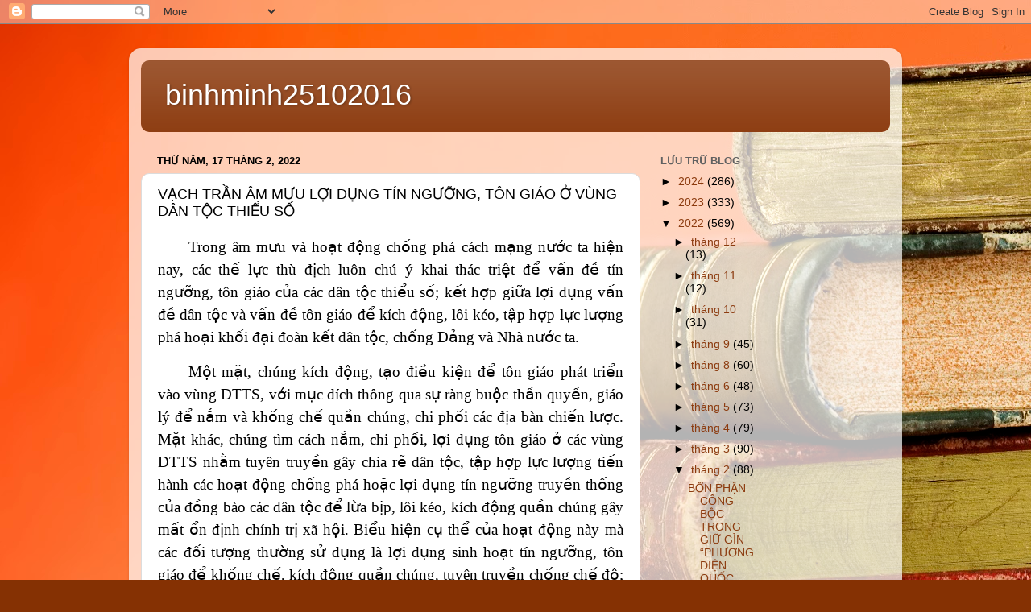

--- FILE ---
content_type: text/html; charset=UTF-8
request_url: https://binhminh25102016.blogspot.com/2022/02/vach-tran-am-muu-loi-dung-tin-nguong.html
body_size: 17973
content:
<!DOCTYPE html>
<html class='v2' dir='ltr' lang='vi'>
<head>
<link href='https://www.blogger.com/static/v1/widgets/4128112664-css_bundle_v2.css' rel='stylesheet' type='text/css'/>
<meta content='width=1100' name='viewport'/>
<meta content='text/html; charset=UTF-8' http-equiv='Content-Type'/>
<meta content='blogger' name='generator'/>
<link href='https://binhminh25102016.blogspot.com/favicon.ico' rel='icon' type='image/x-icon'/>
<link href='http://binhminh25102016.blogspot.com/2022/02/vach-tran-am-muu-loi-dung-tin-nguong.html' rel='canonical'/>
<link rel="alternate" type="application/atom+xml" title="binhminh25102016 - Atom" href="https://binhminh25102016.blogspot.com/feeds/posts/default" />
<link rel="alternate" type="application/rss+xml" title="binhminh25102016 - RSS" href="https://binhminh25102016.blogspot.com/feeds/posts/default?alt=rss" />
<link rel="service.post" type="application/atom+xml" title="binhminh25102016 - Atom" href="https://www.blogger.com/feeds/6933440860122605509/posts/default" />

<link rel="alternate" type="application/atom+xml" title="binhminh25102016 - Atom" href="https://binhminh25102016.blogspot.com/feeds/5775000387339429142/comments/default" />
<!--Can't find substitution for tag [blog.ieCssRetrofitLinks]-->
<meta content='http://binhminh25102016.blogspot.com/2022/02/vach-tran-am-muu-loi-dung-tin-nguong.html' property='og:url'/>
<meta content='VẠCH TRẦN ÂM MƯU LỢI DỤNG TÍN NGƯỠNG, TÔN GIÁO Ở VÙNG DÂN TỘC THIỂU SỐ' property='og:title'/>
<meta content='Trong âm mưu và hoạt động chống phá cách mạng nước ta hiện nay, các thế lực thù địch luôn chú ý khai thác triệt để vấn đề tín ngưỡng, tôn gi...' property='og:description'/>
<title>binhminh25102016: VẠCH TRẦN ÂM MƯU LỢI DỤNG TÍN NGƯỠNG, TÔN GIÁO Ở VÙNG DÂN TỘC THIỂU SỐ</title>
<style id='page-skin-1' type='text/css'><!--
/*-----------------------------------------------
Blogger Template Style
Name:     Picture Window
Designer: Blogger
URL:      www.blogger.com
----------------------------------------------- */
/* Content
----------------------------------------------- */
body {
font: normal normal 15px Arial, Tahoma, Helvetica, FreeSans, sans-serif;
color: #000000;
background: #853103 url(//themes.googleusercontent.com/image?id=1jFLY6BvhmAGtydKbS1Jtn9qzsFAAd4S4NDBt733E07vC3uMIPeNKYIwU3SBb8iKR_IrF) no-repeat fixed top center /* Credit: duncan1890 (http://www.istockphoto.com/file_closeup.php?id=1059963&platform=blogger) */;
}
html body .region-inner {
min-width: 0;
max-width: 100%;
width: auto;
}
.content-outer {
font-size: 90%;
}
a:link {
text-decoration:none;
color: #8c3b0f;
}
a:visited {
text-decoration:none;
color: #521e00;
}
a:hover {
text-decoration:underline;
color: #c46a10;
}
.content-outer {
background: transparent url(https://resources.blogblog.com/blogblog/data/1kt/transparent/white80.png) repeat scroll top left;
-moz-border-radius: 15px;
-webkit-border-radius: 15px;
-goog-ms-border-radius: 15px;
border-radius: 15px;
-moz-box-shadow: 0 0 3px rgba(0, 0, 0, .15);
-webkit-box-shadow: 0 0 3px rgba(0, 0, 0, .15);
-goog-ms-box-shadow: 0 0 3px rgba(0, 0, 0, .15);
box-shadow: 0 0 3px rgba(0, 0, 0, .15);
margin: 30px auto;
}
.content-inner {
padding: 15px;
}
/* Header
----------------------------------------------- */
.header-outer {
background: #8c3b0f url(https://resources.blogblog.com/blogblog/data/1kt/transparent/header_gradient_shade.png) repeat-x scroll top left;
_background-image: none;
color: #ffffff;
-moz-border-radius: 10px;
-webkit-border-radius: 10px;
-goog-ms-border-radius: 10px;
border-radius: 10px;
}
.Header img, .Header #header-inner {
-moz-border-radius: 10px;
-webkit-border-radius: 10px;
-goog-ms-border-radius: 10px;
border-radius: 10px;
}
.header-inner .Header .titlewrapper,
.header-inner .Header .descriptionwrapper {
padding-left: 30px;
padding-right: 30px;
}
.Header h1 {
font: normal normal 36px Arial, Tahoma, Helvetica, FreeSans, sans-serif;
text-shadow: 1px 1px 3px rgba(0, 0, 0, 0.3);
}
.Header h1 a {
color: #ffffff;
}
.Header .description {
font-size: 130%;
}
/* Tabs
----------------------------------------------- */
.tabs-inner {
margin: .5em 0 0;
padding: 0;
}
.tabs-inner .section {
margin: 0;
}
.tabs-inner .widget ul {
padding: 0;
background: #f4f4f4 url(https://resources.blogblog.com/blogblog/data/1kt/transparent/tabs_gradient_shade.png) repeat scroll bottom;
-moz-border-radius: 10px;
-webkit-border-radius: 10px;
-goog-ms-border-radius: 10px;
border-radius: 10px;
}
.tabs-inner .widget li {
border: none;
}
.tabs-inner .widget li a {
display: inline-block;
padding: .5em 1em;
margin-right: 0;
color: #8c3b0f;
font: normal normal 15px Arial, Tahoma, Helvetica, FreeSans, sans-serif;
-moz-border-radius: 0 0 0 0;
-webkit-border-top-left-radius: 0;
-webkit-border-top-right-radius: 0;
-goog-ms-border-radius: 0 0 0 0;
border-radius: 0 0 0 0;
background: transparent none no-repeat scroll top left;
border-right: 1px solid #cacaca;
}
.tabs-inner .widget li:first-child a {
padding-left: 1.25em;
-moz-border-radius-topleft: 10px;
-moz-border-radius-bottomleft: 10px;
-webkit-border-top-left-radius: 10px;
-webkit-border-bottom-left-radius: 10px;
-goog-ms-border-top-left-radius: 10px;
-goog-ms-border-bottom-left-radius: 10px;
border-top-left-radius: 10px;
border-bottom-left-radius: 10px;
}
.tabs-inner .widget li.selected a,
.tabs-inner .widget li a:hover {
position: relative;
z-index: 1;
background: #ffffff url(https://resources.blogblog.com/blogblog/data/1kt/transparent/tabs_gradient_shade.png) repeat scroll bottom;
color: #000000;
-moz-box-shadow: 0 0 0 rgba(0, 0, 0, .15);
-webkit-box-shadow: 0 0 0 rgba(0, 0, 0, .15);
-goog-ms-box-shadow: 0 0 0 rgba(0, 0, 0, .15);
box-shadow: 0 0 0 rgba(0, 0, 0, .15);
}
/* Headings
----------------------------------------------- */
h2 {
font: bold normal 13px Arial, Tahoma, Helvetica, FreeSans, sans-serif;
text-transform: uppercase;
color: #616161;
margin: .5em 0;
}
/* Main
----------------------------------------------- */
.main-outer {
background: transparent none repeat scroll top center;
-moz-border-radius: 0 0 0 0;
-webkit-border-top-left-radius: 0;
-webkit-border-top-right-radius: 0;
-webkit-border-bottom-left-radius: 0;
-webkit-border-bottom-right-radius: 0;
-goog-ms-border-radius: 0 0 0 0;
border-radius: 0 0 0 0;
-moz-box-shadow: 0 0 0 rgba(0, 0, 0, .15);
-webkit-box-shadow: 0 0 0 rgba(0, 0, 0, .15);
-goog-ms-box-shadow: 0 0 0 rgba(0, 0, 0, .15);
box-shadow: 0 0 0 rgba(0, 0, 0, .15);
}
.main-inner {
padding: 15px 5px 20px;
}
.main-inner .column-center-inner {
padding: 0 0;
}
.main-inner .column-left-inner {
padding-left: 0;
}
.main-inner .column-right-inner {
padding-right: 0;
}
/* Posts
----------------------------------------------- */
h3.post-title {
margin: 0;
font: normal normal 18px Arial, Tahoma, Helvetica, FreeSans, sans-serif;
}
.comments h4 {
margin: 1em 0 0;
font: normal normal 18px Arial, Tahoma, Helvetica, FreeSans, sans-serif;
}
.date-header span {
color: #000000;
}
.post-outer {
background-color: #ffffff;
border: solid 1px #dcdcdc;
-moz-border-radius: 10px;
-webkit-border-radius: 10px;
border-radius: 10px;
-goog-ms-border-radius: 10px;
padding: 15px 20px;
margin: 0 -20px 20px;
}
.post-body {
line-height: 1.4;
font-size: 110%;
position: relative;
}
.post-header {
margin: 0 0 1.5em;
color: #969696;
line-height: 1.6;
}
.post-footer {
margin: .5em 0 0;
color: #969696;
line-height: 1.6;
}
#blog-pager {
font-size: 140%
}
#comments .comment-author {
padding-top: 1.5em;
border-top: dashed 1px #ccc;
border-top: dashed 1px rgba(128, 128, 128, .5);
background-position: 0 1.5em;
}
#comments .comment-author:first-child {
padding-top: 0;
border-top: none;
}
.avatar-image-container {
margin: .2em 0 0;
}
/* Comments
----------------------------------------------- */
.comments .comments-content .icon.blog-author {
background-repeat: no-repeat;
background-image: url([data-uri]);
}
.comments .comments-content .loadmore a {
border-top: 1px solid #c46a10;
border-bottom: 1px solid #c46a10;
}
.comments .continue {
border-top: 2px solid #c46a10;
}
/* Widgets
----------------------------------------------- */
.widget ul, .widget #ArchiveList ul.flat {
padding: 0;
list-style: none;
}
.widget ul li, .widget #ArchiveList ul.flat li {
border-top: dashed 1px #ccc;
border-top: dashed 1px rgba(128, 128, 128, .5);
}
.widget ul li:first-child, .widget #ArchiveList ul.flat li:first-child {
border-top: none;
}
.widget .post-body ul {
list-style: disc;
}
.widget .post-body ul li {
border: none;
}
/* Footer
----------------------------------------------- */
.footer-outer {
color:#ededed;
background: transparent url(https://resources.blogblog.com/blogblog/data/1kt/transparent/black50.png) repeat scroll top left;
-moz-border-radius: 10px 10px 10px 10px;
-webkit-border-top-left-radius: 10px;
-webkit-border-top-right-radius: 10px;
-webkit-border-bottom-left-radius: 10px;
-webkit-border-bottom-right-radius: 10px;
-goog-ms-border-radius: 10px 10px 10px 10px;
border-radius: 10px 10px 10px 10px;
-moz-box-shadow: 0 0 0 rgba(0, 0, 0, .15);
-webkit-box-shadow: 0 0 0 rgba(0, 0, 0, .15);
-goog-ms-box-shadow: 0 0 0 rgba(0, 0, 0, .15);
box-shadow: 0 0 0 rgba(0, 0, 0, .15);
}
.footer-inner {
padding: 10px 5px 20px;
}
.footer-outer a {
color: #f6ffdb;
}
.footer-outer a:visited {
color: #bfcb97;
}
.footer-outer a:hover {
color: #ffffff;
}
.footer-outer .widget h2 {
color: #b9b9b9;
}
/* Mobile
----------------------------------------------- */
html body.mobile {
height: auto;
}
html body.mobile {
min-height: 480px;
background-size: 100% auto;
}
.mobile .body-fauxcolumn-outer {
background: transparent none repeat scroll top left;
}
html .mobile .mobile-date-outer, html .mobile .blog-pager {
border-bottom: none;
background: transparent none repeat scroll top center;
margin-bottom: 10px;
}
.mobile .date-outer {
background: transparent none repeat scroll top center;
}
.mobile .header-outer, .mobile .main-outer,
.mobile .post-outer, .mobile .footer-outer {
-moz-border-radius: 0;
-webkit-border-radius: 0;
-goog-ms-border-radius: 0;
border-radius: 0;
}
.mobile .content-outer,
.mobile .main-outer,
.mobile .post-outer {
background: inherit;
border: none;
}
.mobile .content-outer {
font-size: 100%;
}
.mobile-link-button {
background-color: #8c3b0f;
}
.mobile-link-button a:link, .mobile-link-button a:visited {
color: #ffffff;
}
.mobile-index-contents {
color: #000000;
}
.mobile .tabs-inner .PageList .widget-content {
background: #ffffff url(https://resources.blogblog.com/blogblog/data/1kt/transparent/tabs_gradient_shade.png) repeat scroll bottom;
color: #000000;
}
.mobile .tabs-inner .PageList .widget-content .pagelist-arrow {
border-left: 1px solid #cacaca;
}

--></style>
<style id='template-skin-1' type='text/css'><!--
body {
min-width: 960px;
}
.content-outer, .content-fauxcolumn-outer, .region-inner {
min-width: 960px;
max-width: 960px;
_width: 960px;
}
.main-inner .columns {
padding-left: 0;
padding-right: 310px;
}
.main-inner .fauxcolumn-center-outer {
left: 0;
right: 310px;
/* IE6 does not respect left and right together */
_width: expression(this.parentNode.offsetWidth -
parseInt("0") -
parseInt("310px") + 'px');
}
.main-inner .fauxcolumn-left-outer {
width: 0;
}
.main-inner .fauxcolumn-right-outer {
width: 310px;
}
.main-inner .column-left-outer {
width: 0;
right: 100%;
margin-left: -0;
}
.main-inner .column-right-outer {
width: 310px;
margin-right: -310px;
}
#layout {
min-width: 0;
}
#layout .content-outer {
min-width: 0;
width: 800px;
}
#layout .region-inner {
min-width: 0;
width: auto;
}
body#layout div.add_widget {
padding: 8px;
}
body#layout div.add_widget a {
margin-left: 32px;
}
--></style>
<style>
    body {background-image:url(\/\/themes.googleusercontent.com\/image?id=1jFLY6BvhmAGtydKbS1Jtn9qzsFAAd4S4NDBt733E07vC3uMIPeNKYIwU3SBb8iKR_IrF);}
    
@media (max-width: 200px) { body {background-image:url(\/\/themes.googleusercontent.com\/image?id=1jFLY6BvhmAGtydKbS1Jtn9qzsFAAd4S4NDBt733E07vC3uMIPeNKYIwU3SBb8iKR_IrF&options=w200);}}
@media (max-width: 400px) and (min-width: 201px) { body {background-image:url(\/\/themes.googleusercontent.com\/image?id=1jFLY6BvhmAGtydKbS1Jtn9qzsFAAd4S4NDBt733E07vC3uMIPeNKYIwU3SBb8iKR_IrF&options=w400);}}
@media (max-width: 800px) and (min-width: 401px) { body {background-image:url(\/\/themes.googleusercontent.com\/image?id=1jFLY6BvhmAGtydKbS1Jtn9qzsFAAd4S4NDBt733E07vC3uMIPeNKYIwU3SBb8iKR_IrF&options=w800);}}
@media (max-width: 1200px) and (min-width: 801px) { body {background-image:url(\/\/themes.googleusercontent.com\/image?id=1jFLY6BvhmAGtydKbS1Jtn9qzsFAAd4S4NDBt733E07vC3uMIPeNKYIwU3SBb8iKR_IrF&options=w1200);}}
/* Last tag covers anything over one higher than the previous max-size cap. */
@media (min-width: 1201px) { body {background-image:url(\/\/themes.googleusercontent.com\/image?id=1jFLY6BvhmAGtydKbS1Jtn9qzsFAAd4S4NDBt733E07vC3uMIPeNKYIwU3SBb8iKR_IrF&options=w1600);}}
  </style>
<link href='https://www.blogger.com/dyn-css/authorization.css?targetBlogID=6933440860122605509&amp;zx=8238d1e5-5b4f-467c-93a0-43686a801d1a' media='none' onload='if(media!=&#39;all&#39;)media=&#39;all&#39;' rel='stylesheet'/><noscript><link href='https://www.blogger.com/dyn-css/authorization.css?targetBlogID=6933440860122605509&amp;zx=8238d1e5-5b4f-467c-93a0-43686a801d1a' rel='stylesheet'/></noscript>
<meta name='google-adsense-platform-account' content='ca-host-pub-1556223355139109'/>
<meta name='google-adsense-platform-domain' content='blogspot.com'/>

</head>
<body class='loading variant-shade'>
<div class='navbar section' id='navbar' name='Thanh điều hướng'><div class='widget Navbar' data-version='1' id='Navbar1'><script type="text/javascript">
    function setAttributeOnload(object, attribute, val) {
      if(window.addEventListener) {
        window.addEventListener('load',
          function(){ object[attribute] = val; }, false);
      } else {
        window.attachEvent('onload', function(){ object[attribute] = val; });
      }
    }
  </script>
<div id="navbar-iframe-container"></div>
<script type="text/javascript" src="https://apis.google.com/js/platform.js"></script>
<script type="text/javascript">
      gapi.load("gapi.iframes:gapi.iframes.style.bubble", function() {
        if (gapi.iframes && gapi.iframes.getContext) {
          gapi.iframes.getContext().openChild({
              url: 'https://www.blogger.com/navbar/6933440860122605509?po\x3d5775000387339429142\x26origin\x3dhttps://binhminh25102016.blogspot.com',
              where: document.getElementById("navbar-iframe-container"),
              id: "navbar-iframe"
          });
        }
      });
    </script><script type="text/javascript">
(function() {
var script = document.createElement('script');
script.type = 'text/javascript';
script.src = '//pagead2.googlesyndication.com/pagead/js/google_top_exp.js';
var head = document.getElementsByTagName('head')[0];
if (head) {
head.appendChild(script);
}})();
</script>
</div></div>
<div class='body-fauxcolumns'>
<div class='fauxcolumn-outer body-fauxcolumn-outer'>
<div class='cap-top'>
<div class='cap-left'></div>
<div class='cap-right'></div>
</div>
<div class='fauxborder-left'>
<div class='fauxborder-right'></div>
<div class='fauxcolumn-inner'>
</div>
</div>
<div class='cap-bottom'>
<div class='cap-left'></div>
<div class='cap-right'></div>
</div>
</div>
</div>
<div class='content'>
<div class='content-fauxcolumns'>
<div class='fauxcolumn-outer content-fauxcolumn-outer'>
<div class='cap-top'>
<div class='cap-left'></div>
<div class='cap-right'></div>
</div>
<div class='fauxborder-left'>
<div class='fauxborder-right'></div>
<div class='fauxcolumn-inner'>
</div>
</div>
<div class='cap-bottom'>
<div class='cap-left'></div>
<div class='cap-right'></div>
</div>
</div>
</div>
<div class='content-outer'>
<div class='content-cap-top cap-top'>
<div class='cap-left'></div>
<div class='cap-right'></div>
</div>
<div class='fauxborder-left content-fauxborder-left'>
<div class='fauxborder-right content-fauxborder-right'></div>
<div class='content-inner'>
<header>
<div class='header-outer'>
<div class='header-cap-top cap-top'>
<div class='cap-left'></div>
<div class='cap-right'></div>
</div>
<div class='fauxborder-left header-fauxborder-left'>
<div class='fauxborder-right header-fauxborder-right'></div>
<div class='region-inner header-inner'>
<div class='header section' id='header' name='Tiêu đề'><div class='widget Header' data-version='1' id='Header1'>
<div id='header-inner'>
<div class='titlewrapper'>
<h1 class='title'>
<a href='https://binhminh25102016.blogspot.com/'>
binhminh25102016
</a>
</h1>
</div>
<div class='descriptionwrapper'>
<p class='description'><span>
</span></p>
</div>
</div>
</div></div>
</div>
</div>
<div class='header-cap-bottom cap-bottom'>
<div class='cap-left'></div>
<div class='cap-right'></div>
</div>
</div>
</header>
<div class='tabs-outer'>
<div class='tabs-cap-top cap-top'>
<div class='cap-left'></div>
<div class='cap-right'></div>
</div>
<div class='fauxborder-left tabs-fauxborder-left'>
<div class='fauxborder-right tabs-fauxborder-right'></div>
<div class='region-inner tabs-inner'>
<div class='tabs no-items section' id='crosscol' name='Trên tất cả các cột'></div>
<div class='tabs no-items section' id='crosscol-overflow' name='Cross-Column 2'></div>
</div>
</div>
<div class='tabs-cap-bottom cap-bottom'>
<div class='cap-left'></div>
<div class='cap-right'></div>
</div>
</div>
<div class='main-outer'>
<div class='main-cap-top cap-top'>
<div class='cap-left'></div>
<div class='cap-right'></div>
</div>
<div class='fauxborder-left main-fauxborder-left'>
<div class='fauxborder-right main-fauxborder-right'></div>
<div class='region-inner main-inner'>
<div class='columns fauxcolumns'>
<div class='fauxcolumn-outer fauxcolumn-center-outer'>
<div class='cap-top'>
<div class='cap-left'></div>
<div class='cap-right'></div>
</div>
<div class='fauxborder-left'>
<div class='fauxborder-right'></div>
<div class='fauxcolumn-inner'>
</div>
</div>
<div class='cap-bottom'>
<div class='cap-left'></div>
<div class='cap-right'></div>
</div>
</div>
<div class='fauxcolumn-outer fauxcolumn-left-outer'>
<div class='cap-top'>
<div class='cap-left'></div>
<div class='cap-right'></div>
</div>
<div class='fauxborder-left'>
<div class='fauxborder-right'></div>
<div class='fauxcolumn-inner'>
</div>
</div>
<div class='cap-bottom'>
<div class='cap-left'></div>
<div class='cap-right'></div>
</div>
</div>
<div class='fauxcolumn-outer fauxcolumn-right-outer'>
<div class='cap-top'>
<div class='cap-left'></div>
<div class='cap-right'></div>
</div>
<div class='fauxborder-left'>
<div class='fauxborder-right'></div>
<div class='fauxcolumn-inner'>
</div>
</div>
<div class='cap-bottom'>
<div class='cap-left'></div>
<div class='cap-right'></div>
</div>
</div>
<!-- corrects IE6 width calculation -->
<div class='columns-inner'>
<div class='column-center-outer'>
<div class='column-center-inner'>
<div class='main section' id='main' name='Số điện thoại chính'><div class='widget Blog' data-version='1' id='Blog1'>
<div class='blog-posts hfeed'>

          <div class="date-outer">
        
<h2 class='date-header'><span>Thứ Năm, 17 tháng 2, 2022</span></h2>

          <div class="date-posts">
        
<div class='post-outer'>
<div class='post hentry uncustomized-post-template' itemprop='blogPost' itemscope='itemscope' itemtype='http://schema.org/BlogPosting'>
<meta content='6933440860122605509' itemprop='blogId'/>
<meta content='5775000387339429142' itemprop='postId'/>
<a name='5775000387339429142'></a>
<h3 class='post-title entry-title' itemprop='name'>
VẠCH TRẦN ÂM MƯU LỢI DỤNG TÍN NGƯỠNG, TÔN GIÁO Ở VÙNG DÂN TỘC THIỂU SỐ
</h3>
<div class='post-header'>
<div class='post-header-line-1'></div>
</div>
<div class='post-body entry-content' id='post-body-5775000387339429142' itemprop='description articleBody'>
<p></p><p class="MsoNormal" style="line-height: 150%; margin-bottom: .0001pt; margin-bottom: 0cm; text-align: justify; text-indent: 1.0cm;"><span style="font-family: &quot;Times New Roman&quot;,serif; font-size: 14.0pt; line-height: 150%;">Trong âm mưu và hoạt động
chống phá cách mạng nước ta hiện nay, các thế lực thù địch luôn chú ý khai thác
triệt để vấn đề tín ngưỡng, tôn giáo của các dân tộc thiểu số; kết hợp giữa lợi
dụng vấn đề dân tộc và vấn đề tôn giáo để kích động, lôi kéo, tập hợp lực lượng
phá hoại khối đại đoàn kết dân tộc, chống Đảng và Nhà nước ta.<o:p></o:p></span></p>

<p class="MsoNormal" style="line-height: 150%; margin-bottom: .0001pt; margin-bottom: 0cm; text-align: justify; text-indent: 1.0cm;"><span style="font-family: &quot;Times New Roman&quot;,serif; font-size: 14.0pt; line-height: 150%;">Một mặt, chúng kích động,
tạo điều kiện để tôn giáo phát triển vào vùng DTTS, với mục đích thông qua sự
ràng buộc thần quyền, giáo lý để nắm và khống chế quần chúng, chi phối các địa
bàn chiến lược. Mặt khác, chúng tìm cách nắm, chi phối, lợi dụng tôn giáo ở các
vùng DTTS nhằm tuyên truyền gây chia rẽ dân tộc, tập hợp lực lượng tiến hành
các hoạt động chống phá hoặc lợi dụng tín ngưỡng truyền thống của đồng bào các
dân tộc để lừa bịp, lôi kéo, kích động quần chúng gây mất ổn định chính trị-xã
hội. Biểu hiện cụ thể của hoạt động này mà các đối tượng thường sử dụng là lợi
dụng sinh hoạt tín ngưỡng, tôn giáo để khống chế, kích động quần chúng, tuyên
truyền chống chế độ; lợi dụng thần quyền và hệ thống tổ chức tôn giáo hoặc tổ
chức mang danh nghĩa tôn giáo để tập hợp lực lượng, kích động, khống chế quần
chúng phá rối an ninh, gây bạo loạn.<o:p></o:p></span></p>

<p class="MsoNormal" style="line-height: 150%; margin-bottom: .0001pt; margin-bottom: 0cm; text-align: justify; text-indent: 1.0cm;"><span style="font-family: &quot;Times New Roman&quot;,serif; font-size: 14.0pt; line-height: 150%;">Bọn phản động còn lợi dụng
các cơ sở tôn giáo (chùa, nhà nguyện, thánh thất...) ở vùng dân tộc làm nơi cất
giấu vũ khí, phương tiện, nơi tụ họp, chỉ đạo hoạt động chống phá. Chúng tác động,
lôi kéo một số chức sắc, cốt cán trong các tôn giáo là người DTTS, móc nối, cấu
kết giữa trong và ngoài để hoạt động xâm phạm an ninh quốc gia; lợi dụng những
sơ hở thiếu sót của ta trong giải quyết, xử lý các vụ việc liên quan đến tín
ngưỡng, tôn giáo ở vùng DTTS để xuyên tạc, vu cáo, chống phá ta trên lĩnh vực
dân chủ nhân quyền. Gần đây, các đối tượng ráo riết tiến hành các hoạt động này
ở những địa bàn chiến lược Tây Bắc, Tây Nguyên, Tây Nam bộ; thực hiện ý đồ &#8220;tôn
giáo hóa vùng DTTS&#8221;. Đáng chú ý, bọn phản động đã tuyên truyền, lôi kéo lập ra
một số hình thức &#8220;tôn giáo&#8221; riêng cho người DTTS như &#8220;Tin lành Đề ga&#8221; ở Tây
Nguyên; kích động luận điệu &#8220;Tin lành riêng của người Mông&#8221;, &#8220;Phật giáo riêng của
người Khơme&#8221;.<o:p></o:p></span></p>

<p class="MsoNormal" style="line-height: 150%; margin-bottom: .0001pt; margin-bottom: 0cm; text-align: justify; text-indent: 1.0cm;"><span style="font-family: &quot;Times New Roman&quot;,serif; font-size: 14.0pt; line-height: 150%;">Chúng âm mưu sử dụng tôn
giáo như một công cụ tinh thần để nắm giữ, khống chế đồng bào các dân tộc, hình
thành lực lượng đối trọng với chính quyền, cao hơn nữa là gây mâu thuẫn, xung đột
dân tộc và đẩy tới ly khai, tự trị ở các vùng DTTS. Số cực đoan ở các nước như
Mỹ, các nước thuộc Liên minh châu Âu (EU) đã tổ chức nhiều cuộc điều trần, hội
thảo, họp báo, ra tuyên bố, ban hành nghị quyết xuyên tạc, bóp méo tình hình
tôn giáo, nhân quyền ở các vùng DTTS Việt Nam. Một số cơ quan, tổ chức như Ủy
ban Tự do tôn giáo quốc tế Mỹ, Nghị viện châu Âu, Tổ chức theo dõi nhân quyền
(HRW), Ân xá Quốc tế (AI)... đã tổ chức nhiều đoàn lâm thời hoặc thường trú vào
Việt Nam đi các vùng DTTS ở Tây Bắc, Tây Nguyên, Tây Nam bộ nắm tình hình về tự
do tôn giáo, dân chủ, nhân quyền.<o:p></o:p></span></p>

<p class="MsoNormal" style="line-height: 150%; margin-bottom: .0001pt; margin-bottom: 0cm; text-align: justify; text-indent: 1.0cm;"><span style="font-family: &quot;Times New Roman&quot;,serif; font-size: 14.0pt; line-height: 150%;">Trong báo cáo hàng năm,
tuy họ đều thừa nhận Việt Nam có chuyển biến tích cực, nhưng luôn cố ý đánh giá
tiêu cực về tình hình tôn giáo, dân chủ, nhân quyền ở Việt Nam. Họ còn vu cáo,
đòi đưa Việt Nam vào diện &#8220;những nước vi phạm nhân quyền nghiêm trọng&#8221;, với lý
do &#8220;Việt Nam đàn áp tôn giáo trong những vùng DTTS&#8221;, &#8220;trấn áp các chiến sĩ bảo
vệ nhân quyền&#8221;... Để tạo &#8220;cơ sở pháp lý&#8221; cho hoạt động lợi dụng tôn giáo, các
thế lực thù địch còn &#8220;nặn ra&#8221; các &#8220;đạo luật hỗ trợ&#8221;, như &#8220;Luật về tự do tôn
giáo quốc tế&#8221;, dự luật HR-2386 về vấn đề nhân quyền ở Việt Nam... Trong các cuộc
tiếp xúc về nhân quyền, họ &#8220;lên án&#8221; ta đàn áp tôn giáo trong vùng DTTS, đàn áp
người DTTS, yêu cầu trả tự do cho các đối tượng bị ta bắt vì vi phạm pháp luật
trong khi hoạt động lợi dụng tôn giáo trong vùng DTTS, gây rối an ninh trật tự...<o:p></o:p></span></p>

<p class="MsoNormal" style="line-height: 150%; margin-bottom: .0001pt; margin-bottom: 0cm; text-align: justify; text-indent: 1.0cm;"><span style="font-family: &quot;Times New Roman&quot;,serif; font-size: 14.0pt; line-height: 150%;">Cá nhân, tổ chức phản động
mang danh DTTS lưu vong được sự hỗ trợ từ bên ngoài tiếp tục có những hoạt động
&#8220;đấu tranh&#8221; tôn giáo, nhân quyền đối với Việt Nam, tăng cường thực hiện âm mưu quốc
tế hóa vấn đề "quyền của người bản địa" gắn với vấn đề tôn giáo, dân
chủ, nhân quyền hòng tạo sức ép từ bên ngoài và kích động chống đối chính quyền
từ bên trong. Các tổ chức này còn đang tìm cách móc nối, phát triển tổ chức vào
trong nước, câu kết, hỗ trợ cho số đối tượng chống đối trong nước bằng cách
tuyên truyền chống Việt Nam; vận động số nghị sĩ cực đoan ở một vài nước, tổ chức
quốc tế đệ trình các &#8220;dự luật&#8221;, &#8220;nghị quyết&#8221;, &#8220;báo cáo&#8221; chống phá Việt Nam; thu
thập thông tin về những sơ hở thiếu sót của ta trong chính sách tôn giáo, dân tộc
ở cơ sở để tạo cớ vu cáo Việt Nam vi phạm dân chủ, nhân quyền.<o:p></o:p></span></p>

<p class="MsoNormal" style="line-height: 150%; margin-bottom: .0001pt; margin-bottom: 0cm; text-align: justify; text-indent: 1.0cm;"><span style="font-family: &quot;Times New Roman&quot;,serif; font-size: 14.0pt; line-height: 150%;">Bọn phản động lưu vong đã
tổ chức một số cuộc biểu tình, mít tinh ủng hộ cái gọi là &#8220;tiếng nói đấu tranh
đòi dân chủ&#8221;. Số cơ hội chính trị trong nước liên kết với "Đảng Cấp tiến
xuyên quốc gia" (TRP) đưa tổ chức &#8220;Quỹ người Thượng&#8221; của Ksor Kok đến các
diễn đàn của Liên hợp quốc vu cáo Việt Nam, phản đối ta &#8220;đàn áp người Thượng&#8221;?
Bọn phản động người Chăm lưu vong lập tổ chức &#8220;Văn phòng Chămpa quốc tế - IOC&#8221;,
&#8220;Hội bảo tồn văn hoá Chămpa tại Hoa Kỳ&#8221;, &#8220;Liên minh người Chăm tỵ nạn tại Hoa Kỳ&#8221;,
&#8220;Hội văn hoá truyền thống Chămpa&#8221;, &#8220;Cộng đồng Muslim Chămpa&#8221; tại Hoa Kỳ và
Pháp...<o:p></o:p></span></p>

<p class="MsoNormal" style="line-height: 150%; margin-bottom: .0001pt; margin-bottom: 0cm; text-align: justify; text-indent: 1.0cm;"><span style="font-family: &quot;Times New Roman&quot;,serif; font-size: 14.0pt; line-height: 150%;">Thành phần chủ yếu của
các nhóm này là số phần tử chống đối cũ, gồm cả ngụy quân, ngụy quyền, FULRO,
trí thức, chức sắc bất mãn. Bọn phản động người Khơme Nam bộ lưu vong ở các nước
Campuchia, Mỹ, Canada lập các hội nhóm: &#8220;Liên đoàn Khơme Campuchia Krôm&#8221;, &#8220;Hội
người Khơme&#8221;, &#8220;Quốc hội Khơme Krom hải ngoại&#8221;, &#8220;Hội ái hữu&#8221;, &#8220;Hội bảo vệ nhân
quyền&#8221;, &#8220;Hội Phật học&#8221;... và xuất bản các tạp chí &#8220;Tiếng nói cộng đồng&#8221; ở
Campuchia, &#8220;Tiếng nói Khơme Campuchia Krôm&#8221; ở Mỹ. Các tổ chức, hội nhóm người
Mông ở Mỹ, Pháp có đài phát thanh riêng, có báo &#8220;Người Mông tự do&#8221;, &#8220;Người Mông
ở Oribune&#8221;, &#8220;Cuộc sống người Mông ở Wiscosin&#8221;, &#8220;Chim én đưa tin&#8221; và nhiều trang
Web trên mạng Internet để đẩy mạnh tuyên truyền về truyền thống văn hóa Mông,
đoàn kết tập hợp người Mông trên thế giới, vu cáo Việt Nam, Lào đàn áp người
Mông, kêu gọi thành lập Nhà nước cho dân tộc Mông. Tại vùng dân tộc Khơme, các
thế lực thù địch bên ngoài thông qua &#8220;Liên đoàn Khơme Campuchia Krôm&#8221;, tổ chức
UNPO có các hoạt động vu cáo Việt Nam &#8220;đang thực hiện chính sách đồng hóa các
DTTS, trong đó có người Khơme&#8221; như &#8220;ép họ bỏ đạo, bỏ văn hóa dân tộc để hòa nhập
với văn minh của người Việt&#8221;, kích động sư sãi, đối tượng khiếu kiện là người
Khơme chống đối chính quyền, đòi tự do tôn giáo, lập &#8220;Nhà nước Khơme Krôm&#8221;...<o:p></o:p></span></p>

<p class="MsoNormal" style="line-height: 150%; margin-bottom: .0001pt; margin-bottom: 0cm; text-align: justify; text-indent: 1.0cm;"><span style="font-family: &quot;Times New Roman&quot;,serif; font-size: 14.0pt; line-height: 150%;">Vạch trần những âm mưu lợi
dụng tín ngưỡng, tôn giáo của các thế lực thù địch để chúng ta nhận rõ và xác định
quyết tâm đập tan ý đồ đen tối của chúng, bảo vệ Đảng, bảo vệ Nhà nước và công
cuộc đổi mới ở Việt Nam./.</span></p><p></p>
<div style='clear: both;'></div>
</div>
<div class='post-footer'>
<div class='post-footer-line post-footer-line-1'>
<span class='post-author vcard'>
Người đăng:
<span class='fn' itemprop='author' itemscope='itemscope' itemtype='http://schema.org/Person'>
<span itemprop='name'>Chiến đấu</span>
</span>
</span>
<span class='post-timestamp'>
vào lúc
<meta content='http://binhminh25102016.blogspot.com/2022/02/vach-tran-am-muu-loi-dung-tin-nguong.html' itemprop='url'/>
<a class='timestamp-link' href='https://binhminh25102016.blogspot.com/2022/02/vach-tran-am-muu-loi-dung-tin-nguong.html' rel='bookmark' title='permanent link'><abbr class='published' itemprop='datePublished' title='2022-02-17T14:42:00+07:00'>14:42</abbr></a>
</span>
<span class='post-comment-link'>
</span>
<span class='post-icons'>
<span class='item-control blog-admin pid-568618244'>
<a href='https://www.blogger.com/post-edit.g?blogID=6933440860122605509&postID=5775000387339429142&from=pencil' title='Sửa Bài đăng'>
<img alt='' class='icon-action' height='18' src='https://resources.blogblog.com/img/icon18_edit_allbkg.gif' width='18'/>
</a>
</span>
</span>
<div class='post-share-buttons goog-inline-block'>
<a class='goog-inline-block share-button sb-email' href='https://www.blogger.com/share-post.g?blogID=6933440860122605509&postID=5775000387339429142&target=email' target='_blank' title='Gửi email bài đăng này'><span class='share-button-link-text'>Gửi email bài đăng này</span></a><a class='goog-inline-block share-button sb-blog' href='https://www.blogger.com/share-post.g?blogID=6933440860122605509&postID=5775000387339429142&target=blog' onclick='window.open(this.href, "_blank", "height=270,width=475"); return false;' target='_blank' title='BlogThis!'><span class='share-button-link-text'>BlogThis!</span></a><a class='goog-inline-block share-button sb-twitter' href='https://www.blogger.com/share-post.g?blogID=6933440860122605509&postID=5775000387339429142&target=twitter' target='_blank' title='Chia sẻ lên X'><span class='share-button-link-text'>Chia sẻ lên X</span></a><a class='goog-inline-block share-button sb-facebook' href='https://www.blogger.com/share-post.g?blogID=6933440860122605509&postID=5775000387339429142&target=facebook' onclick='window.open(this.href, "_blank", "height=430,width=640"); return false;' target='_blank' title='Chia sẻ lên Facebook'><span class='share-button-link-text'>Chia sẻ lên Facebook</span></a><a class='goog-inline-block share-button sb-pinterest' href='https://www.blogger.com/share-post.g?blogID=6933440860122605509&postID=5775000387339429142&target=pinterest' target='_blank' title='Chia sẻ lên Pinterest'><span class='share-button-link-text'>Chia sẻ lên Pinterest</span></a>
</div>
</div>
<div class='post-footer-line post-footer-line-2'>
<span class='post-labels'>
Nhãn:
<a href='https://binhminh25102016.blogspot.com/search/label/%C3%A2m%20m%C6%B0u' rel='tag'>âm mưu</a>,
<a href='https://binhminh25102016.blogspot.com/search/label/b%E1%BA%A3o%20v%E1%BB%87' rel='tag'>bảo vệ</a>,
<a href='https://binhminh25102016.blogspot.com/search/label/l%E1%BB%A3i%20d%E1%BB%A5ng' rel='tag'>lợi dụng</a>,
<a href='https://binhminh25102016.blogspot.com/search/label/th%E1%BA%BF%20l%E1%BB%B1c%20th%C3%B9%20%C4%91%E1%BB%8Bch' rel='tag'>thế lực thù địch</a>,
<a href='https://binhminh25102016.blogspot.com/search/label/t%C3%ADn%20ng%C6%B0%E1%BB%A1ng' rel='tag'>tín ngưỡng</a>,
<a href='https://binhminh25102016.blogspot.com/search/label/t%C3%B4n%20gi%C3%A1o' rel='tag'>tôn giáo</a>
</span>
</div>
<div class='post-footer-line post-footer-line-3'>
<span class='post-location'>
</span>
</div>
</div>
</div>
<div class='comments' id='comments'>
<a name='comments'></a>
<h4>Không có nhận xét nào:</h4>
<div id='Blog1_comments-block-wrapper'>
<dl class='avatar-comment-indent' id='comments-block'>
</dl>
</div>
<p class='comment-footer'>
<div class='comment-form'>
<a name='comment-form'></a>
<h4 id='comment-post-message'>Đăng nhận xét</h4>
<p>
</p>
<a href='https://www.blogger.com/comment/frame/6933440860122605509?po=5775000387339429142&hl=vi&saa=85391&origin=https://binhminh25102016.blogspot.com' id='comment-editor-src'></a>
<iframe allowtransparency='true' class='blogger-iframe-colorize blogger-comment-from-post' frameborder='0' height='410px' id='comment-editor' name='comment-editor' src='' width='100%'></iframe>
<script src='https://www.blogger.com/static/v1/jsbin/1345082660-comment_from_post_iframe.js' type='text/javascript'></script>
<script type='text/javascript'>
      BLOG_CMT_createIframe('https://www.blogger.com/rpc_relay.html');
    </script>
</div>
</p>
</div>
</div>

        </div></div>
      
</div>
<div class='blog-pager' id='blog-pager'>
<span id='blog-pager-newer-link'>
<a class='blog-pager-newer-link' href='https://binhminh25102016.blogspot.com/2022/02/vi-sao-cac-luc-thu-ich-luon-loi-dung.html' id='Blog1_blog-pager-newer-link' title='Bài đăng Mới hơn'>Bài đăng Mới hơn</a>
</span>
<span id='blog-pager-older-link'>
<a class='blog-pager-older-link' href='https://binhminh25102016.blogspot.com/2022/02/tu-do-bao-chi-o-viet-nam-su-that-khong.html' id='Blog1_blog-pager-older-link' title='Bài đăng Cũ hơn'>Bài đăng Cũ hơn</a>
</span>
<a class='home-link' href='https://binhminh25102016.blogspot.com/'>Trang chủ</a>
</div>
<div class='clear'></div>
<div class='post-feeds'>
<div class='feed-links'>
Đăng ký:
<a class='feed-link' href='https://binhminh25102016.blogspot.com/feeds/5775000387339429142/comments/default' target='_blank' type='application/atom+xml'>Đăng Nhận xét (Atom)</a>
</div>
</div>
</div></div>
</div>
</div>
<div class='column-left-outer'>
<div class='column-left-inner'>
<aside>
</aside>
</div>
</div>
<div class='column-right-outer'>
<div class='column-right-inner'>
<aside>
<div class='sidebar no-items section' id='sidebar-right-1'>
</div>
<table border='0' cellpadding='0' cellspacing='0' class='section-columns columns-2'>
<tbody>
<tr>
<td class='first columns-cell'>
<div class='sidebar section' id='sidebar-right-2-1'><div class='widget BlogArchive' data-version='1' id='BlogArchive1'>
<h2>Lưu trữ Blog</h2>
<div class='widget-content'>
<div id='ArchiveList'>
<div id='BlogArchive1_ArchiveList'>
<ul class='hierarchy'>
<li class='archivedate collapsed'>
<a class='toggle' href='javascript:void(0)'>
<span class='zippy'>

        &#9658;&#160;
      
</span>
</a>
<a class='post-count-link' href='https://binhminh25102016.blogspot.com/2024/'>
2024
</a>
<span class='post-count' dir='ltr'>(286)</span>
<ul class='hierarchy'>
<li class='archivedate collapsed'>
<a class='toggle' href='javascript:void(0)'>
<span class='zippy'>

        &#9658;&#160;
      
</span>
</a>
<a class='post-count-link' href='https://binhminh25102016.blogspot.com/2024/08/'>
tháng 8
</a>
<span class='post-count' dir='ltr'>(30)</span>
</li>
</ul>
<ul class='hierarchy'>
<li class='archivedate collapsed'>
<a class='toggle' href='javascript:void(0)'>
<span class='zippy'>

        &#9658;&#160;
      
</span>
</a>
<a class='post-count-link' href='https://binhminh25102016.blogspot.com/2024/07/'>
tháng 7
</a>
<span class='post-count' dir='ltr'>(10)</span>
</li>
</ul>
<ul class='hierarchy'>
<li class='archivedate collapsed'>
<a class='toggle' href='javascript:void(0)'>
<span class='zippy'>

        &#9658;&#160;
      
</span>
</a>
<a class='post-count-link' href='https://binhminh25102016.blogspot.com/2024/06/'>
tháng 6
</a>
<span class='post-count' dir='ltr'>(34)</span>
</li>
</ul>
<ul class='hierarchy'>
<li class='archivedate collapsed'>
<a class='toggle' href='javascript:void(0)'>
<span class='zippy'>

        &#9658;&#160;
      
</span>
</a>
<a class='post-count-link' href='https://binhminh25102016.blogspot.com/2024/05/'>
tháng 5
</a>
<span class='post-count' dir='ltr'>(44)</span>
</li>
</ul>
<ul class='hierarchy'>
<li class='archivedate collapsed'>
<a class='toggle' href='javascript:void(0)'>
<span class='zippy'>

        &#9658;&#160;
      
</span>
</a>
<a class='post-count-link' href='https://binhminh25102016.blogspot.com/2024/04/'>
tháng 4
</a>
<span class='post-count' dir='ltr'>(38)</span>
</li>
</ul>
<ul class='hierarchy'>
<li class='archivedate collapsed'>
<a class='toggle' href='javascript:void(0)'>
<span class='zippy'>

        &#9658;&#160;
      
</span>
</a>
<a class='post-count-link' href='https://binhminh25102016.blogspot.com/2024/03/'>
tháng 3
</a>
<span class='post-count' dir='ltr'>(33)</span>
</li>
</ul>
<ul class='hierarchy'>
<li class='archivedate collapsed'>
<a class='toggle' href='javascript:void(0)'>
<span class='zippy'>

        &#9658;&#160;
      
</span>
</a>
<a class='post-count-link' href='https://binhminh25102016.blogspot.com/2024/02/'>
tháng 2
</a>
<span class='post-count' dir='ltr'>(34)</span>
</li>
</ul>
<ul class='hierarchy'>
<li class='archivedate collapsed'>
<a class='toggle' href='javascript:void(0)'>
<span class='zippy'>

        &#9658;&#160;
      
</span>
</a>
<a class='post-count-link' href='https://binhminh25102016.blogspot.com/2024/01/'>
tháng 1
</a>
<span class='post-count' dir='ltr'>(63)</span>
</li>
</ul>
</li>
</ul>
<ul class='hierarchy'>
<li class='archivedate collapsed'>
<a class='toggle' href='javascript:void(0)'>
<span class='zippy'>

        &#9658;&#160;
      
</span>
</a>
<a class='post-count-link' href='https://binhminh25102016.blogspot.com/2023/'>
2023
</a>
<span class='post-count' dir='ltr'>(333)</span>
<ul class='hierarchy'>
<li class='archivedate collapsed'>
<a class='toggle' href='javascript:void(0)'>
<span class='zippy'>

        &#9658;&#160;
      
</span>
</a>
<a class='post-count-link' href='https://binhminh25102016.blogspot.com/2023/12/'>
tháng 12
</a>
<span class='post-count' dir='ltr'>(34)</span>
</li>
</ul>
<ul class='hierarchy'>
<li class='archivedate collapsed'>
<a class='toggle' href='javascript:void(0)'>
<span class='zippy'>

        &#9658;&#160;
      
</span>
</a>
<a class='post-count-link' href='https://binhminh25102016.blogspot.com/2023/11/'>
tháng 11
</a>
<span class='post-count' dir='ltr'>(15)</span>
</li>
</ul>
<ul class='hierarchy'>
<li class='archivedate collapsed'>
<a class='toggle' href='javascript:void(0)'>
<span class='zippy'>

        &#9658;&#160;
      
</span>
</a>
<a class='post-count-link' href='https://binhminh25102016.blogspot.com/2023/10/'>
tháng 10
</a>
<span class='post-count' dir='ltr'>(26)</span>
</li>
</ul>
<ul class='hierarchy'>
<li class='archivedate collapsed'>
<a class='toggle' href='javascript:void(0)'>
<span class='zippy'>

        &#9658;&#160;
      
</span>
</a>
<a class='post-count-link' href='https://binhminh25102016.blogspot.com/2023/09/'>
tháng 9
</a>
<span class='post-count' dir='ltr'>(24)</span>
</li>
</ul>
<ul class='hierarchy'>
<li class='archivedate collapsed'>
<a class='toggle' href='javascript:void(0)'>
<span class='zippy'>

        &#9658;&#160;
      
</span>
</a>
<a class='post-count-link' href='https://binhminh25102016.blogspot.com/2023/08/'>
tháng 8
</a>
<span class='post-count' dir='ltr'>(52)</span>
</li>
</ul>
<ul class='hierarchy'>
<li class='archivedate collapsed'>
<a class='toggle' href='javascript:void(0)'>
<span class='zippy'>

        &#9658;&#160;
      
</span>
</a>
<a class='post-count-link' href='https://binhminh25102016.blogspot.com/2023/06/'>
tháng 6
</a>
<span class='post-count' dir='ltr'>(26)</span>
</li>
</ul>
<ul class='hierarchy'>
<li class='archivedate collapsed'>
<a class='toggle' href='javascript:void(0)'>
<span class='zippy'>

        &#9658;&#160;
      
</span>
</a>
<a class='post-count-link' href='https://binhminh25102016.blogspot.com/2023/05/'>
tháng 5
</a>
<span class='post-count' dir='ltr'>(27)</span>
</li>
</ul>
<ul class='hierarchy'>
<li class='archivedate collapsed'>
<a class='toggle' href='javascript:void(0)'>
<span class='zippy'>

        &#9658;&#160;
      
</span>
</a>
<a class='post-count-link' href='https://binhminh25102016.blogspot.com/2023/04/'>
tháng 4
</a>
<span class='post-count' dir='ltr'>(42)</span>
</li>
</ul>
<ul class='hierarchy'>
<li class='archivedate collapsed'>
<a class='toggle' href='javascript:void(0)'>
<span class='zippy'>

        &#9658;&#160;
      
</span>
</a>
<a class='post-count-link' href='https://binhminh25102016.blogspot.com/2023/03/'>
tháng 3
</a>
<span class='post-count' dir='ltr'>(24)</span>
</li>
</ul>
<ul class='hierarchy'>
<li class='archivedate collapsed'>
<a class='toggle' href='javascript:void(0)'>
<span class='zippy'>

        &#9658;&#160;
      
</span>
</a>
<a class='post-count-link' href='https://binhminh25102016.blogspot.com/2023/02/'>
tháng 2
</a>
<span class='post-count' dir='ltr'>(52)</span>
</li>
</ul>
<ul class='hierarchy'>
<li class='archivedate collapsed'>
<a class='toggle' href='javascript:void(0)'>
<span class='zippy'>

        &#9658;&#160;
      
</span>
</a>
<a class='post-count-link' href='https://binhminh25102016.blogspot.com/2023/01/'>
tháng 1
</a>
<span class='post-count' dir='ltr'>(11)</span>
</li>
</ul>
</li>
</ul>
<ul class='hierarchy'>
<li class='archivedate expanded'>
<a class='toggle' href='javascript:void(0)'>
<span class='zippy toggle-open'>

        &#9660;&#160;
      
</span>
</a>
<a class='post-count-link' href='https://binhminh25102016.blogspot.com/2022/'>
2022
</a>
<span class='post-count' dir='ltr'>(569)</span>
<ul class='hierarchy'>
<li class='archivedate collapsed'>
<a class='toggle' href='javascript:void(0)'>
<span class='zippy'>

        &#9658;&#160;
      
</span>
</a>
<a class='post-count-link' href='https://binhminh25102016.blogspot.com/2022/12/'>
tháng 12
</a>
<span class='post-count' dir='ltr'>(13)</span>
</li>
</ul>
<ul class='hierarchy'>
<li class='archivedate collapsed'>
<a class='toggle' href='javascript:void(0)'>
<span class='zippy'>

        &#9658;&#160;
      
</span>
</a>
<a class='post-count-link' href='https://binhminh25102016.blogspot.com/2022/11/'>
tháng 11
</a>
<span class='post-count' dir='ltr'>(12)</span>
</li>
</ul>
<ul class='hierarchy'>
<li class='archivedate collapsed'>
<a class='toggle' href='javascript:void(0)'>
<span class='zippy'>

        &#9658;&#160;
      
</span>
</a>
<a class='post-count-link' href='https://binhminh25102016.blogspot.com/2022/10/'>
tháng 10
</a>
<span class='post-count' dir='ltr'>(31)</span>
</li>
</ul>
<ul class='hierarchy'>
<li class='archivedate collapsed'>
<a class='toggle' href='javascript:void(0)'>
<span class='zippy'>

        &#9658;&#160;
      
</span>
</a>
<a class='post-count-link' href='https://binhminh25102016.blogspot.com/2022/09/'>
tháng 9
</a>
<span class='post-count' dir='ltr'>(45)</span>
</li>
</ul>
<ul class='hierarchy'>
<li class='archivedate collapsed'>
<a class='toggle' href='javascript:void(0)'>
<span class='zippy'>

        &#9658;&#160;
      
</span>
</a>
<a class='post-count-link' href='https://binhminh25102016.blogspot.com/2022/08/'>
tháng 8
</a>
<span class='post-count' dir='ltr'>(60)</span>
</li>
</ul>
<ul class='hierarchy'>
<li class='archivedate collapsed'>
<a class='toggle' href='javascript:void(0)'>
<span class='zippy'>

        &#9658;&#160;
      
</span>
</a>
<a class='post-count-link' href='https://binhminh25102016.blogspot.com/2022/06/'>
tháng 6
</a>
<span class='post-count' dir='ltr'>(48)</span>
</li>
</ul>
<ul class='hierarchy'>
<li class='archivedate collapsed'>
<a class='toggle' href='javascript:void(0)'>
<span class='zippy'>

        &#9658;&#160;
      
</span>
</a>
<a class='post-count-link' href='https://binhminh25102016.blogspot.com/2022/05/'>
tháng 5
</a>
<span class='post-count' dir='ltr'>(73)</span>
</li>
</ul>
<ul class='hierarchy'>
<li class='archivedate collapsed'>
<a class='toggle' href='javascript:void(0)'>
<span class='zippy'>

        &#9658;&#160;
      
</span>
</a>
<a class='post-count-link' href='https://binhminh25102016.blogspot.com/2022/04/'>
tháng 4
</a>
<span class='post-count' dir='ltr'>(79)</span>
</li>
</ul>
<ul class='hierarchy'>
<li class='archivedate collapsed'>
<a class='toggle' href='javascript:void(0)'>
<span class='zippy'>

        &#9658;&#160;
      
</span>
</a>
<a class='post-count-link' href='https://binhminh25102016.blogspot.com/2022/03/'>
tháng 3
</a>
<span class='post-count' dir='ltr'>(90)</span>
</li>
</ul>
<ul class='hierarchy'>
<li class='archivedate expanded'>
<a class='toggle' href='javascript:void(0)'>
<span class='zippy toggle-open'>

        &#9660;&#160;
      
</span>
</a>
<a class='post-count-link' href='https://binhminh25102016.blogspot.com/2022/02/'>
tháng 2
</a>
<span class='post-count' dir='ltr'>(88)</span>
<ul class='posts'>
<li><a href='https://binhminh25102016.blogspot.com/2022/02/bon-phan-cong-boc-trong-giu-gin-phuong.html'>BỔN PHẬN CÔNG BỘC TRONG GIỮ GÌN &#8220;PHƯƠNG DIỆN QUỐC ...</a></li>
<li><a href='https://binhminh25102016.blogspot.com/2022/02/nhan-dien-chieu-tro-xuyen-tac-hinh-anh.html'>NHẬN DIỆN CHIÊU TRÒ XUYÊN TẠC HÌNH ẢNH QUỐC GIA</a></li>
<li><a href='https://binhminh25102016.blogspot.com/2022/02/nang-cao-vi-va-uy-tin-cua-at-nuoc.html'>NÂNG CAO VỊ THẾ VÀ UY TÍN CỦA ĐẤT NƯỚC</a></li>
<li><a href='https://binhminh25102016.blogspot.com/2022/02/ke-thua-sang-tao-co-chon-loc-phat-trien.html'>KẾ THỪA SÁNG TẠO, CÓ CHỌN LỌC, PHÁT TRIỂN</a></li>
<li><a href='https://binhminh25102016.blogspot.com/2022/02/trach-nhiem-nghien-cuu-hoc-tap-cua-moi.html'>TRÁCH NHIỆM NGHIÊN CỨU, HỌC TẬP CỦA MỖI CÁN BỘ, GI...</a></li>
<li><a href='https://binhminh25102016.blogspot.com/2022/02/sang-ro-tinh-uu-viet-cua-che-o-ta.html'>SÁNG RÕ TÍNH ƯU VIỆT CỦA CHẾ ĐỘ TA</a></li>
<li><a href='https://binhminh25102016.blogspot.com/2022/02/nguon-nang-luong-tu-duy-moi.html'>NGUỒN NĂNG LƯỢNG TƯ DUY MỚI</a></li>
<li><a href='https://binhminh25102016.blogspot.com/2022/02/thanh-bao-kiem-au-tranh-tren-mat-tran.html'>&#8220;THANH BẢO KIẾM&#8221; ĐẤU TRANH TRÊN MẶT TRẬN TƯ TƯỞNG,...</a></li>
<li><a href='https://binhminh25102016.blogspot.com/2022/02/su-can-kip-trong-hoc-tap-ly-luan-chinh.html'>SỰ CẦN KÍP TRONG HỌC TẬP LÝ LUẬN CHÍNH TRỊ CỦA SIN...</a></li>
<li><a href='https://binhminh25102016.blogspot.com/2022/02/khong-co-ly-luan-thi-lung-tung-nhu-nham.html'>&#8220;KHÔNG CÓ LÝ LUẬN THÌ LÚNG TÚNG NHƯ NHẮM MẮT MÀ ĐI&#8221;</a></li>
<li><a href='https://binhminh25102016.blogspot.com/2022/02/canh-giac-voi-thu-oan-xuyen-tac-boi-en.html'>CẢNH GIÁC VỚI THỦ ĐOẠN XUYÊN TẠC, BÔI ĐEN LỊCH SỬ ...</a></li>
<li><a href='https://binhminh25102016.blogspot.com/2022/02/ang-la-nhan-to-quyet-inh-moi-thang-loi.html'>ĐẢNG LÀ NHÂN TỐ QUYẾT ĐỊNH MỌI THẮNG LỢI CỦA CÁCH ...</a></li>
<li><a href='https://binhminh25102016.blogspot.com/2022/02/lai-luan-ieu-xuyen-tac-chong-pha-ang.html'>LẠI LUẬN ĐIỆU XUYÊN TẠC CHỐNG PHÁ ĐẢNG</a></li>
<li><a href='https://binhminh25102016.blogspot.com/2022/02/khong-coi-su-sup-o-mo-hinh-chu-nghia-xa.html'>KHÔNG THỂ COI SỰ SỤP ĐỖ MÔ HÌNH CHỦ NGHĨA XÃ HỘI Ở...</a></li>
<li><a href='https://binhminh25102016.blogspot.com/2022/02/chu-nghia-mac-lenin-luon-la-muc-tieu.html'>CHỦ NGHĨA MÁC &#8211; LÊNIN LUÔN LÀ MỤC TIÊU CHỐNG PHÁ C...</a></li>
<li><a href='https://binhminh25102016.blogspot.com/2022/02/bao-ve-quan-iem-cua-ang-ve-phuong-thuc.html'>BẢO VỆ QUAN ĐIỂM CỦA ĐẢNG VỀ PHƯƠNG THỨC &#8220;KẾT HỢP ...</a></li>
<li><a href='https://binhminh25102016.blogspot.com/2022/02/can-nhan-thuc-ung-phuong-thuc-bao-ve-to.html'>CẦN NHẬN THỨC ĐÚNG PHƯƠNG THỨC BẢO VỆ TỔ QUỐC GÓP ...</a></li>
<li><a href='https://binhminh25102016.blogspot.com/2022/02/nhan-dien-trong-au-tranh-phong-chong.html'>NHẬN DIỆN TRONG ĐẤU TRANH PHÒNG, CHỐNG VỚI CÁC QUA...</a></li>
<li><a href='https://binhminh25102016.blogspot.com/2022/02/chu-nghia-mac-lenin-khong-bao-gio-loi.html'>CHỦ NGHĨA MÁC &#8211; LÊNIN KHÔNG BAO GIỜ LỖI THỜI</a></li>
<li><a href='https://binhminh25102016.blogspot.com/2022/02/nhan-dien-thu-oan-cua-cac-luc-thu-ich.html'>NHẬN DIỆN THỦ ĐOẠN CỦA CÁC THẾ LỰC THÙ ĐỊCH CHỐNG ...</a></li>
<li><a href='https://binhminh25102016.blogspot.com/2022/02/nhung-ac-trung-co-ban-cua-nen-kinh-te.html'>NHỮNG ĐẶC TRƯNG CƠ BẢN CỦA NỀN KINH TẾ THỊ TRƯỜNG ...</a></li>
<li><a href='https://binhminh25102016.blogspot.com/2022/02/xay-dung-cung-co-hoan-thien-co-so-phap.html'>XÂY DƯ&#803;NG, CU&#777;NG CÔ&#769;, HOA&#768;N THIÊ&#803;N CƠ SƠ&#777; PHA&#769;P LY...</a></li>
<li><a href='https://binhminh25102016.blogspot.com/2022/02/nhung-van-e-cot-tu-trong-cuoc-au-tranh.html'>NHỮNG VẤN ĐỀ CỐT TỬ TRONG CUỘC ĐẤU TRANH TƯ TƯỞNG,...</a></li>
<li><a href='https://binhminh25102016.blogspot.com/2022/02/nhiem-vu-ac-biet-quan-trong-cua-au.html'>NHIỆM VỤ ĐẶC BIỆT QUAN TRỌNG CỦA ĐẤU TRANH TƯ TƯỞN...</a></li>
<li><a href='https://binhminh25102016.blogspot.com/2022/02/oc-lap-dan-toc-gan-lien-voi-chu-nghia.html'>ĐỘC LẬP DÂN TỘC GẮN LIỀN VỚI CHỦ NGHĨA XÃ HỘI LÀ S...</a></li>
<li><a href='https://binhminh25102016.blogspot.com/2022/02/xay-dung-chu-nghia-xa-hoi-la-kien-tao.html'>XÂY DỰNG CHỦ NGHĨA XÃ HỘI LÀ KIẾN TẠO MỘT KIỂU XÃ ...</a></li>
<li><a href='https://binhminh25102016.blogspot.com/2022/02/mot-so-giai-phap-nham-giai-quyet-tot.html'>MỘT SỐ GIẢI PHÁP NHẰM GIẢI QUYẾT TỐT VẤN ĐỀ DÂN TỘ...</a></li>
<li><a href='https://binhminh25102016.blogspot.com/2022/02/nhan-dien-am-muu-thu-oan-cua-cac-luc.html'>NHẬN DIỆN ÂM MƯU, THỦ ĐOẠN CỦA CÁC THẾ LỰC THÙ ĐỊC...</a></li>
<li><a href='https://binhminh25102016.blogspot.com/2022/02/nhan-dien-thu-oan-chia-re-long-dan-cua.html'>NHẬN DIỆN THỦ ĐOẠN CHIA RẼ &#8220;LÒNG DÂN&#8221; CỦA CÁC THẾ ...</a></li>
<li><a href='https://binhminh25102016.blogspot.com/2022/02/nhan-dien-am-muu-loi-dung-nhung-kho.html'>NHẬN DIỆN ÂM MƯU LỢI DỤNG NHỮNG KHÓ KHĂN VỀ KINH T...</a></li>
<li><a href='https://binhminh25102016.blogspot.com/2022/02/nhan-dien-am-muu-loi-dung-bat-cap-so-ho.html'>NHẬN DIỆN ÂM MƯU LỢI DỤNG BẤT CẬP, SƠ HỞ CỦA CÁC C...</a></li>
<li><a href='https://binhminh25102016.blogspot.com/2022/02/am-muu-loi-dung-uc-tin-va-su-gan-ket.html'>ÂM MƯU LỢI DỤNG ĐỨC TIN VÀ SỰ GẮN KẾT CỘNG ĐỒNG CỦ...</a></li>
<li><a href='https://binhminh25102016.blogspot.com/2022/02/nhan-dien-am-muu-loi-dung-su-oi-lap-ve.html'>NHẬN DIỆN ÂM MƯU LỢI DỤNG SỰ ĐỐI LẬP VỀ THẾ GIỚI Q...</a></li>
<li><a href='https://binhminh25102016.blogspot.com/2022/02/vi-sao-cac-luc-thu-ich-luon-loi-dung.html'>TẠI SAO CÁC THẾ LỰC THÙ ĐỊCH LUÔN LỢI DỤNG TÔN GIÁ...</a></li>
<li><a href='https://binhminh25102016.blogspot.com/2022/02/vach-tran-am-muu-loi-dung-tin-nguong.html'>VẠCH TRẦN ÂM MƯU LỢI DỤNG TÍN NGƯỠNG, TÔN GIÁO Ở V...</a></li>
<li><a href='https://binhminh25102016.blogspot.com/2022/02/tu-do-bao-chi-o-viet-nam-su-that-khong.html'>TỰ DO BÁO CHÍ Ở VIỆT NAM - SỰ THẬT KHÔNG THỂ PHỦ NHẬN</a></li>
<li><a href='https://binhminh25102016.blogspot.com/2022/02/cong-cuoc-au-tranh-phong-chong-tham.html'>CÔNG CUỘC ĐẤU TRANH PHÒNG CHỐNG THAM NHŨNG CỦA VIỆ...</a></li>
<li><a href='https://binhminh25102016.blogspot.com/2022/02/ap-tan-luan-ieu-chong-pha-chu-nghia-mac.html'>ĐẬP TAN LUẬN ĐIỆU CHỐNG PHÁ CHỦ NGHĨA MÁC &#8211; LÊNIN ...</a></li>
<li><a href='https://binhminh25102016.blogspot.com/2022/02/khong-phu-nhan-gia-tri-tu-tuong-ho-chi.html'>KHÔNG THỂ PHỦ NHẬN GIÁ TRỊ TƯ TƯỞNG HỒ CHÍ MINH</a></li>
<li><a href='https://binhminh25102016.blogspot.com/2022/02/giai-quyet-uoc-moi-quan-he-bien-chung.html'>GIẢI QUYẾT ĐƯỢC MỐI QUAN HỆ BIỆN CHỨNG TRƯỚC MẮT V...</a></li>
<li><a href='https://binhminh25102016.blogspot.com/2022/02/co-chinh-sach-phu-hop-nham-thu-hut-phat.html'>CÓ CHÍNH SÁCH PHÙ HỢP NHẰM THU HÚT PHÁT TRIỂN NGUỒ...</a></li>
<li><a href='https://binhminh25102016.blogspot.com/2022/02/ot-pha-manh-vao-nang-cao-chat-luong.html'>ĐỘT PHÁ MẠNH VÀO NÂNG CAO CHẤT LƯỢNG GIÁO DỤC, ĐÀO...</a></li>
<li><a href='https://binhminh25102016.blogspot.com/2022/02/nang-cao-nhan-thuc-trach-nhiem-cua-cac.html'>NÂNG CAO NHẬN THỨC, TRÁCH NHIỆM CỦA CÁC TỔ CHỨC, C...</a></li>
<li><a href='https://binhminh25102016.blogspot.com/2022/02/su-phat-trien-cua-ang-ta-ve-nguon-nhan.html'>SỰ PHÁT TRIỂN CỦA ĐẢNG TA VỀ NGUỒN NHÂN LỰC TRONG ...</a></li>
<li><a href='https://binhminh25102016.blogspot.com/2022/02/tang-cuong-giao-duc-uc-duc-tri-duc-cho.html'>TĂNG CƯỜNG GIÁO DỤC ĐỨC DỤC, TRÍ DỤC CHO THANH NIÊ...</a></li>
<li><a href='https://binhminh25102016.blogspot.com/2022/02/vi-sao-ho-lai-chong-chu-nghia-mac-mot.html'>VÌ SAO HỌ LẠI CHỐNG CHỦ NGHĨA MÁC MỘT CÁCH ĐIÊN CU...</a></li>
<li><a href='https://binhminh25102016.blogspot.com/2022/02/bo-mat-that-cua-nhung-ke-xuyen-tac-chu.html'>BỘ MẶT THẬT CỦA NHỮNG KẺ XUYÊN TẠC CHỦ NGHĨA MÁC -...</a></li>
<li><a href='https://binhminh25102016.blogspot.com/2022/02/giao-duc-cho-thanh-nien-khac-phuc-thoi.html'>GIÁO DỤC CHO THANH NIÊN KHẮC PHỤC THÓI QUEN LẠC HẬ...</a></li>
<li><a href='https://binhminh25102016.blogspot.com/2022/02/giao-duc-truyen-thong-oan-ket-tinh.html'>GIÁO DỤC TRUYỀN THỐNG ĐOÀN KẾT, TÌNH NGHĨA, TƯƠNG ...</a></li>
<li><a href='https://binhminh25102016.blogspot.com/2022/02/ay-manh-giao-duc-truyen-thong-chu-nghia.html'>ĐẨY MẠNH GIÁO DỤC TRUYỀN THỐNG CHỦ NGHĨA YÊU NƯỚC ...</a></li>
<li><a href='https://binhminh25102016.blogspot.com/2022/02/tu-tuong-ho-chi-minh-ve-hoa-hieu-yeu.html'>TƯ TƯỞNG HỒ CHÍ MINH VỀ HÒA HIẾU, YÊU CHUỘNG HÒA BÌNH</a></li>
<li><a href='https://binhminh25102016.blogspot.com/2022/02/tu-tuong-ho-chi-minh-ve-uong-nuoc-nho.html'>TƯ TƯỞNG HỒ CHÍ MINH VỀ UỐNG NƯỚC NHỚ NGUỒN, ĐOÀN ...</a></li>
<li><a href='https://binhminh25102016.blogspot.com/2022/02/tu-tuong-ho-chi-minh-ve-hieu-hoc-ton-su.html'>TƯ TƯỞNG HỒ CHÍ MINH VỀ HIẾU HỌC, TÔN SƯ TRỌNG ĐẠO...</a></li>
<li><a href='https://binhminh25102016.blogspot.com/2022/02/tu-tuong-ho-chi-minh-ve-giao-duc-truyen.html'>TƯ TƯỞNG HỒ CHÍ MINH VỀ GIÁO DỤC TRUYỀN THỐNG YÊU ...</a></li>
<li><a href='https://binhminh25102016.blogspot.com/2022/02/xay-dung-ang-ve-to-chuc-va-can-bo-co.html'>XÂY DỰNG ĐẢNG VỀ TỔ CHỨC VÀ CÁN BỘ CÓ VAI TRÒ QUYẾ...</a></li>
<li><a href='https://binhminh25102016.blogspot.com/2022/02/van-e-xay-dung-ang-ve-ao-uc-ngay-cang.html'>VẤN ĐỀ XÂY DỰNG ĐẢNG VỀ ĐẠO ĐỨC NGÀY CÀNG ĐƯỢC CHÚ...</a></li>
<li><a href='https://binhminh25102016.blogspot.com/2022/02/coi-trong-xay-dung-ang-ve-tu-tuong-ly.html'>COI TRỌNG XÂY DỰNG ĐẢNG VỀ TƯ TƯỞNG, LÝ LUẬN TRONG...</a></li>
<li><a href='https://binhminh25102016.blogspot.com/2022/02/xay-dung-ang-ve-chinh-tri-co-tam-quan.html'>XÂY DỰNG ĐẢNG VỀ CHÍNH TRỊ CÓ TẦM QUAN TRỌNG ĐẶC BIỆT</a></li>
<li><a href='https://binhminh25102016.blogspot.com/2022/02/ket-hop-chat-che-giua-oi-moi-kinh-te.html'>KẾT HỢP CHẶT CHẼ GIỮA ĐỔI MỚI KINH TẾ VỚI ĐỔI MỚI ...</a></li>
<li><a href='https://binhminh25102016.blogspot.com/2022/02/song-phang-voi-lich-su-khong-phai-la.html'>SÒNG PHẲNG VỚI LỊCH SỬ KHÔNG PHẢI LÀ KÍCH ĐỘNG HẬN...</a></li>
<li><a href='https://binhminh25102016.blogspot.com/2022/02/khong-e-thang-gieng-la-thang-choi.html'>&#8220;KHÔNG ĐỂ THÁNG GIÊNG LÀ THÁNG ĂN CHƠI&#8221;</a></li>
<li><a href='https://binhminh25102016.blogspot.com/2022/02/tan-dung-thoi-co-ua-at-nuoc-i-len.html'>TẬN DỤNG THỜI CƠ, ĐƯA ĐẤT NƯỚC ĐI LÊN</a></li>
<li><a href='https://binhminh25102016.blogspot.com/2022/02/phai-nhat-ly-tuong-se-rat-de-bi-tha-hoa.html'>PHAI NHẠT LÝ TƯỞNG SẼ RẤT DỄ BỊ THA HÓA</a></li>
<li><a href='https://binhminh25102016.blogspot.com/2022/02/viet-tan-rfa-dot-ma-con-bay-at-i-xuyen.html'>VIỆT TÂN, RFA: ĐÃ DỐT MÀ CÒN BÀY ĐẶT ĐI XUYÊN TẠC!</a></li>
<li><a href='https://binhminh25102016.blogspot.com/2022/02/tang-cuong-trach-nhiem-ia-phuong-nang.html'>TĂNG CƯỜNG TRÁCH NHIỆM ĐỊA PHƯƠNG, NÂNG CAO CHẤT L...</a></li>
<li><a href='https://binhminh25102016.blogspot.com/2022/02/khong-thay-oi-chu-quyen-quoc-gia-bang.html'>KHÔNG THỂ THAY ĐỔI CHỦ QUYỀN QUỐC GIA BẰNG NGÔN TỪ...</a></li>
<li><a href='https://binhminh25102016.blogspot.com/2022/02/ra-mat-cuon-sach-ve-chu-nghia-xa-hoi.html'>RA MẮT CUỐN SÁCH VỀ CHỦ NGHĨA XÃ HỘI CỦA TỔNG BÍ T...</a></li>
<li><a href='https://binhminh25102016.blogspot.com/2022/02/co-tong-bi-thu-truong-chinh-va-bai-hoc.html'>CỐ TỔNG BÍ THƯ TRƯỜNG CHINH VÀ BÀI HỌC DỰA VÀO DÂN...</a></li>
<li><a href='https://binhminh25102016.blogspot.com/2022/02/ban-hanh-bo-tieu-chi-ung-xu-trong-gia.html'>BAN HÀNH BỘ TIÊU CHÍ ỨNG XỬ TRONG GIA ĐÌNH</a></li>
<li><a href='https://binhminh25102016.blogspot.com/2022/02/chu-tich-nuoc-nguyen-xuan-phuc-chu-tri.html'>CHỦ TỊCH NƯỚC NGUYỄN XUÂN PHÚC CHỦ TRÌ PHIÊN HỌP T...</a></li>
<li><a href='https://binhminh25102016.blogspot.com/2022/02/thuc-hien-luat-nghia-vu-quan-su-la-vinh.html'>THỰC HIỆN LUẬT NGHĨA VỤ QUÂN SỰ LÀ VINH DỰ, TRÁCH ...</a></li>
<li><a href='https://binhminh25102016.blogspot.com/2022/02/ban-linh-ang-tien-phong-dan-toc-anh-hung.html'>BẢN LĨNH ĐẢNG TIÊN PHONG, DÂN TỘC ANH HÙNG</a></li>
<li><a href='https://binhminh25102016.blogspot.com/2022/02/nhan-loai-ang-tro-ve-voi-mac.html'>NHÂN LOẠI ĐANG TRỞ VỀ VỚI MÁC</a></li>
<li><a href='https://binhminh25102016.blogspot.com/2022/02/nhung-bien-tuong-lam-meo-mo-chu-nghia.html'>NHỮNG BIẾN TƯỚNG LÀM MÉO MÓ CHỦ NGHĨA MÁC</a></li>
<li><a href='https://binhminh25102016.blogspot.com/2022/02/nhan-dien-am-muu-xuyen-tac-ha-be-chu.html'>NHẬN DIỆN ÂM MƯU XUYÊN TẠC, HẠ BỆ CHỦ NGHĨA MÁC</a></li>
<li><a href='https://binhminh25102016.blogspot.com/2022/02/canh-giac-voi-chieu-tro-co-vu-cho-su-ra.html'>CẢNH GIÁC VỚI CHIÊU TRÒ CỔ VŨ CHO SỰ RA ĐỜI, HOẠT ...</a></li>
<li><a href='https://binhminh25102016.blogspot.com/2022/02/tin-gi-banh-ve.html'>TIN GÌ &#8220;BÁNH VẼ&#8221;!</a></li>
<li><a href='https://binhminh25102016.blogspot.com/2022/02/nhan-thuc-moi-ve-ay-manh-oi-moi-noi.html'>NHẬN THỨC MỚI VỀ ĐẨY MẠNH ĐỔI MỚI NỘI DUNG, CHƯƠNG...</a></li>
<li><a href='https://binhminh25102016.blogspot.com/2022/02/mot-so-inh-huong-phat-trien-oi-ngu-nha.html'>MỘT SỐ ĐỊNH HƯỚNG PHÁT TRIỂN ĐỘI NGŨ NHÀ GIÁO QUÂN...</a></li>
<li><a href='https://binhminh25102016.blogspot.com/2022/02/giai-phap-co-ban-nang-cao-hieu-qua-ket.html'>GIẢI PHÁP CƠ BẢN NÂNG CAO HIỆU QUẢ KẾT HỢP GIỮA HU...</a></li>
<li><a href='https://binhminh25102016.blogspot.com/2022/02/ket-quan-co-ban-trong-to-chuc-bao-am.html'>KẾT QUẢN CƠ BẢN TRONG TỔ CHỨC, BẢO ĐẢM TẾT NGUYÊN ...</a></li>
<li><a href='https://binhminh25102016.blogspot.com/2022/02/nhiem-vu-quan-su-quoc-phong-trong-tam.html'>NHIỆM VỤ QUÂN SỰ, QUỐC PHÒNG TRỌNG TÂM TRONG NĂM 2022</a></li>
<li><a href='https://binhminh25102016.blogspot.com/2022/02/lai-la-luan-ieu-xuyen-tac-nham-chong.html'>LẠI LÀ LUẬN ĐIỆU XUYÊN TẠC NHẰM CHỐNG PHÁ ĐẢNG, NH...</a></li>
<li><a href='https://binhminh25102016.blogspot.com/2022/02/ap-tan-luan-ieu-vu-cao-viet-nam-khong-u.html'>ĐẬP TAN LUẬN ĐIỆU VU CÁO VIỆT NAM KHÔNG ĐỦ NGUỒN L...</a></li>
<li><a href='https://binhminh25102016.blogspot.com/2022/02/xuc-pham-danh-du-nhan-pham-nhan-vien-y.html'>XÚC PHẠM DANH DỰ, NHÂN PHẨM NHÂN VIÊN Y TẾ, CÁN BỘ...</a></li>
<li><a href='https://binhminh25102016.blogspot.com/2022/02/tham-tang-qua-gia-inh-co-hoan-canh-kho.html'>THĂM, TẶNG QUÀ GIA ĐÌNH CÓ HOÀN CẢNH KHÓ KHĂN DO Ả...</a></li>
<li><a href='https://binhminh25102016.blogspot.com/2022/02/tiep-tuc-kien-tri-kien-quyet-xay-dung.html'>TIẾP TỤC KIÊN TRÌ, KIÊN QUYẾT XÂY DỰNG, CHỈNH ĐỐN ...</a></li>
<li><a href='https://binhminh25102016.blogspot.com/2022/02/ang-cong-san-viet-nam-ra-oi-buoc-ngoat.html'>ĐẢNG CỘNG SẢN VIỆT NAM RA ĐỜI, BƯỚC NGOẶT QUYẾT ĐỊ...</a></li>
</ul>
</li>
</ul>
<ul class='hierarchy'>
<li class='archivedate collapsed'>
<a class='toggle' href='javascript:void(0)'>
<span class='zippy'>

        &#9658;&#160;
      
</span>
</a>
<a class='post-count-link' href='https://binhminh25102016.blogspot.com/2022/01/'>
tháng 1
</a>
<span class='post-count' dir='ltr'>(30)</span>
</li>
</ul>
</li>
</ul>
<ul class='hierarchy'>
<li class='archivedate collapsed'>
<a class='toggle' href='javascript:void(0)'>
<span class='zippy'>

        &#9658;&#160;
      
</span>
</a>
<a class='post-count-link' href='https://binhminh25102016.blogspot.com/2021/'>
2021
</a>
<span class='post-count' dir='ltr'>(1041)</span>
<ul class='hierarchy'>
<li class='archivedate collapsed'>
<a class='toggle' href='javascript:void(0)'>
<span class='zippy'>

        &#9658;&#160;
      
</span>
</a>
<a class='post-count-link' href='https://binhminh25102016.blogspot.com/2021/12/'>
tháng 12
</a>
<span class='post-count' dir='ltr'>(105)</span>
</li>
</ul>
<ul class='hierarchy'>
<li class='archivedate collapsed'>
<a class='toggle' href='javascript:void(0)'>
<span class='zippy'>

        &#9658;&#160;
      
</span>
</a>
<a class='post-count-link' href='https://binhminh25102016.blogspot.com/2021/11/'>
tháng 11
</a>
<span class='post-count' dir='ltr'>(55)</span>
</li>
</ul>
<ul class='hierarchy'>
<li class='archivedate collapsed'>
<a class='toggle' href='javascript:void(0)'>
<span class='zippy'>

        &#9658;&#160;
      
</span>
</a>
<a class='post-count-link' href='https://binhminh25102016.blogspot.com/2021/10/'>
tháng 10
</a>
<span class='post-count' dir='ltr'>(92)</span>
</li>
</ul>
<ul class='hierarchy'>
<li class='archivedate collapsed'>
<a class='toggle' href='javascript:void(0)'>
<span class='zippy'>

        &#9658;&#160;
      
</span>
</a>
<a class='post-count-link' href='https://binhminh25102016.blogspot.com/2021/09/'>
tháng 9
</a>
<span class='post-count' dir='ltr'>(113)</span>
</li>
</ul>
<ul class='hierarchy'>
<li class='archivedate collapsed'>
<a class='toggle' href='javascript:void(0)'>
<span class='zippy'>

        &#9658;&#160;
      
</span>
</a>
<a class='post-count-link' href='https://binhminh25102016.blogspot.com/2021/08/'>
tháng 8
</a>
<span class='post-count' dir='ltr'>(151)</span>
</li>
</ul>
<ul class='hierarchy'>
<li class='archivedate collapsed'>
<a class='toggle' href='javascript:void(0)'>
<span class='zippy'>

        &#9658;&#160;
      
</span>
</a>
<a class='post-count-link' href='https://binhminh25102016.blogspot.com/2021/06/'>
tháng 6
</a>
<span class='post-count' dir='ltr'>(97)</span>
</li>
</ul>
<ul class='hierarchy'>
<li class='archivedate collapsed'>
<a class='toggle' href='javascript:void(0)'>
<span class='zippy'>

        &#9658;&#160;
      
</span>
</a>
<a class='post-count-link' href='https://binhminh25102016.blogspot.com/2021/05/'>
tháng 5
</a>
<span class='post-count' dir='ltr'>(148)</span>
</li>
</ul>
<ul class='hierarchy'>
<li class='archivedate collapsed'>
<a class='toggle' href='javascript:void(0)'>
<span class='zippy'>

        &#9658;&#160;
      
</span>
</a>
<a class='post-count-link' href='https://binhminh25102016.blogspot.com/2021/04/'>
tháng 4
</a>
<span class='post-count' dir='ltr'>(71)</span>
</li>
</ul>
<ul class='hierarchy'>
<li class='archivedate collapsed'>
<a class='toggle' href='javascript:void(0)'>
<span class='zippy'>

        &#9658;&#160;
      
</span>
</a>
<a class='post-count-link' href='https://binhminh25102016.blogspot.com/2021/03/'>
tháng 3
</a>
<span class='post-count' dir='ltr'>(105)</span>
</li>
</ul>
<ul class='hierarchy'>
<li class='archivedate collapsed'>
<a class='toggle' href='javascript:void(0)'>
<span class='zippy'>

        &#9658;&#160;
      
</span>
</a>
<a class='post-count-link' href='https://binhminh25102016.blogspot.com/2021/02/'>
tháng 2
</a>
<span class='post-count' dir='ltr'>(23)</span>
</li>
</ul>
<ul class='hierarchy'>
<li class='archivedate collapsed'>
<a class='toggle' href='javascript:void(0)'>
<span class='zippy'>

        &#9658;&#160;
      
</span>
</a>
<a class='post-count-link' href='https://binhminh25102016.blogspot.com/2021/01/'>
tháng 1
</a>
<span class='post-count' dir='ltr'>(81)</span>
</li>
</ul>
</li>
</ul>
<ul class='hierarchy'>
<li class='archivedate collapsed'>
<a class='toggle' href='javascript:void(0)'>
<span class='zippy'>

        &#9658;&#160;
      
</span>
</a>
<a class='post-count-link' href='https://binhminh25102016.blogspot.com/2020/'>
2020
</a>
<span class='post-count' dir='ltr'>(909)</span>
<ul class='hierarchy'>
<li class='archivedate collapsed'>
<a class='toggle' href='javascript:void(0)'>
<span class='zippy'>

        &#9658;&#160;
      
</span>
</a>
<a class='post-count-link' href='https://binhminh25102016.blogspot.com/2020/12/'>
tháng 12
</a>
<span class='post-count' dir='ltr'>(83)</span>
</li>
</ul>
<ul class='hierarchy'>
<li class='archivedate collapsed'>
<a class='toggle' href='javascript:void(0)'>
<span class='zippy'>

        &#9658;&#160;
      
</span>
</a>
<a class='post-count-link' href='https://binhminh25102016.blogspot.com/2020/11/'>
tháng 11
</a>
<span class='post-count' dir='ltr'>(72)</span>
</li>
</ul>
<ul class='hierarchy'>
<li class='archivedate collapsed'>
<a class='toggle' href='javascript:void(0)'>
<span class='zippy'>

        &#9658;&#160;
      
</span>
</a>
<a class='post-count-link' href='https://binhminh25102016.blogspot.com/2020/10/'>
tháng 10
</a>
<span class='post-count' dir='ltr'>(52)</span>
</li>
</ul>
<ul class='hierarchy'>
<li class='archivedate collapsed'>
<a class='toggle' href='javascript:void(0)'>
<span class='zippy'>

        &#9658;&#160;
      
</span>
</a>
<a class='post-count-link' href='https://binhminh25102016.blogspot.com/2020/09/'>
tháng 9
</a>
<span class='post-count' dir='ltr'>(82)</span>
</li>
</ul>
<ul class='hierarchy'>
<li class='archivedate collapsed'>
<a class='toggle' href='javascript:void(0)'>
<span class='zippy'>

        &#9658;&#160;
      
</span>
</a>
<a class='post-count-link' href='https://binhminh25102016.blogspot.com/2020/08/'>
tháng 8
</a>
<span class='post-count' dir='ltr'>(83)</span>
</li>
</ul>
<ul class='hierarchy'>
<li class='archivedate collapsed'>
<a class='toggle' href='javascript:void(0)'>
<span class='zippy'>

        &#9658;&#160;
      
</span>
</a>
<a class='post-count-link' href='https://binhminh25102016.blogspot.com/2020/07/'>
tháng 7
</a>
<span class='post-count' dir='ltr'>(60)</span>
</li>
</ul>
<ul class='hierarchy'>
<li class='archivedate collapsed'>
<a class='toggle' href='javascript:void(0)'>
<span class='zippy'>

        &#9658;&#160;
      
</span>
</a>
<a class='post-count-link' href='https://binhminh25102016.blogspot.com/2020/06/'>
tháng 6
</a>
<span class='post-count' dir='ltr'>(90)</span>
</li>
</ul>
<ul class='hierarchy'>
<li class='archivedate collapsed'>
<a class='toggle' href='javascript:void(0)'>
<span class='zippy'>

        &#9658;&#160;
      
</span>
</a>
<a class='post-count-link' href='https://binhminh25102016.blogspot.com/2020/05/'>
tháng 5
</a>
<span class='post-count' dir='ltr'>(91)</span>
</li>
</ul>
<ul class='hierarchy'>
<li class='archivedate collapsed'>
<a class='toggle' href='javascript:void(0)'>
<span class='zippy'>

        &#9658;&#160;
      
</span>
</a>
<a class='post-count-link' href='https://binhminh25102016.blogspot.com/2020/04/'>
tháng 4
</a>
<span class='post-count' dir='ltr'>(74)</span>
</li>
</ul>
<ul class='hierarchy'>
<li class='archivedate collapsed'>
<a class='toggle' href='javascript:void(0)'>
<span class='zippy'>

        &#9658;&#160;
      
</span>
</a>
<a class='post-count-link' href='https://binhminh25102016.blogspot.com/2020/03/'>
tháng 3
</a>
<span class='post-count' dir='ltr'>(75)</span>
</li>
</ul>
<ul class='hierarchy'>
<li class='archivedate collapsed'>
<a class='toggle' href='javascript:void(0)'>
<span class='zippy'>

        &#9658;&#160;
      
</span>
</a>
<a class='post-count-link' href='https://binhminh25102016.blogspot.com/2020/02/'>
tháng 2
</a>
<span class='post-count' dir='ltr'>(82)</span>
</li>
</ul>
<ul class='hierarchy'>
<li class='archivedate collapsed'>
<a class='toggle' href='javascript:void(0)'>
<span class='zippy'>

        &#9658;&#160;
      
</span>
</a>
<a class='post-count-link' href='https://binhminh25102016.blogspot.com/2020/01/'>
tháng 1
</a>
<span class='post-count' dir='ltr'>(65)</span>
</li>
</ul>
</li>
</ul>
<ul class='hierarchy'>
<li class='archivedate collapsed'>
<a class='toggle' href='javascript:void(0)'>
<span class='zippy'>

        &#9658;&#160;
      
</span>
</a>
<a class='post-count-link' href='https://binhminh25102016.blogspot.com/2019/'>
2019
</a>
<span class='post-count' dir='ltr'>(531)</span>
<ul class='hierarchy'>
<li class='archivedate collapsed'>
<a class='toggle' href='javascript:void(0)'>
<span class='zippy'>

        &#9658;&#160;
      
</span>
</a>
<a class='post-count-link' href='https://binhminh25102016.blogspot.com/2019/12/'>
tháng 12
</a>
<span class='post-count' dir='ltr'>(93)</span>
</li>
</ul>
<ul class='hierarchy'>
<li class='archivedate collapsed'>
<a class='toggle' href='javascript:void(0)'>
<span class='zippy'>

        &#9658;&#160;
      
</span>
</a>
<a class='post-count-link' href='https://binhminh25102016.blogspot.com/2019/11/'>
tháng 11
</a>
<span class='post-count' dir='ltr'>(67)</span>
</li>
</ul>
<ul class='hierarchy'>
<li class='archivedate collapsed'>
<a class='toggle' href='javascript:void(0)'>
<span class='zippy'>

        &#9658;&#160;
      
</span>
</a>
<a class='post-count-link' href='https://binhminh25102016.blogspot.com/2019/10/'>
tháng 10
</a>
<span class='post-count' dir='ltr'>(43)</span>
</li>
</ul>
<ul class='hierarchy'>
<li class='archivedate collapsed'>
<a class='toggle' href='javascript:void(0)'>
<span class='zippy'>

        &#9658;&#160;
      
</span>
</a>
<a class='post-count-link' href='https://binhminh25102016.blogspot.com/2019/09/'>
tháng 9
</a>
<span class='post-count' dir='ltr'>(80)</span>
</li>
</ul>
<ul class='hierarchy'>
<li class='archivedate collapsed'>
<a class='toggle' href='javascript:void(0)'>
<span class='zippy'>

        &#9658;&#160;
      
</span>
</a>
<a class='post-count-link' href='https://binhminh25102016.blogspot.com/2019/08/'>
tháng 8
</a>
<span class='post-count' dir='ltr'>(35)</span>
</li>
</ul>
<ul class='hierarchy'>
<li class='archivedate collapsed'>
<a class='toggle' href='javascript:void(0)'>
<span class='zippy'>

        &#9658;&#160;
      
</span>
</a>
<a class='post-count-link' href='https://binhminh25102016.blogspot.com/2019/06/'>
tháng 6
</a>
<span class='post-count' dir='ltr'>(16)</span>
</li>
</ul>
<ul class='hierarchy'>
<li class='archivedate collapsed'>
<a class='toggle' href='javascript:void(0)'>
<span class='zippy'>

        &#9658;&#160;
      
</span>
</a>
<a class='post-count-link' href='https://binhminh25102016.blogspot.com/2019/05/'>
tháng 5
</a>
<span class='post-count' dir='ltr'>(34)</span>
</li>
</ul>
<ul class='hierarchy'>
<li class='archivedate collapsed'>
<a class='toggle' href='javascript:void(0)'>
<span class='zippy'>

        &#9658;&#160;
      
</span>
</a>
<a class='post-count-link' href='https://binhminh25102016.blogspot.com/2019/04/'>
tháng 4
</a>
<span class='post-count' dir='ltr'>(35)</span>
</li>
</ul>
<ul class='hierarchy'>
<li class='archivedate collapsed'>
<a class='toggle' href='javascript:void(0)'>
<span class='zippy'>

        &#9658;&#160;
      
</span>
</a>
<a class='post-count-link' href='https://binhminh25102016.blogspot.com/2019/03/'>
tháng 3
</a>
<span class='post-count' dir='ltr'>(16)</span>
</li>
</ul>
<ul class='hierarchy'>
<li class='archivedate collapsed'>
<a class='toggle' href='javascript:void(0)'>
<span class='zippy'>

        &#9658;&#160;
      
</span>
</a>
<a class='post-count-link' href='https://binhminh25102016.blogspot.com/2019/02/'>
tháng 2
</a>
<span class='post-count' dir='ltr'>(66)</span>
</li>
</ul>
<ul class='hierarchy'>
<li class='archivedate collapsed'>
<a class='toggle' href='javascript:void(0)'>
<span class='zippy'>

        &#9658;&#160;
      
</span>
</a>
<a class='post-count-link' href='https://binhminh25102016.blogspot.com/2019/01/'>
tháng 1
</a>
<span class='post-count' dir='ltr'>(46)</span>
</li>
</ul>
</li>
</ul>
<ul class='hierarchy'>
<li class='archivedate collapsed'>
<a class='toggle' href='javascript:void(0)'>
<span class='zippy'>

        &#9658;&#160;
      
</span>
</a>
<a class='post-count-link' href='https://binhminh25102016.blogspot.com/2018/'>
2018
</a>
<span class='post-count' dir='ltr'>(696)</span>
<ul class='hierarchy'>
<li class='archivedate collapsed'>
<a class='toggle' href='javascript:void(0)'>
<span class='zippy'>

        &#9658;&#160;
      
</span>
</a>
<a class='post-count-link' href='https://binhminh25102016.blogspot.com/2018/12/'>
tháng 12
</a>
<span class='post-count' dir='ltr'>(53)</span>
</li>
</ul>
<ul class='hierarchy'>
<li class='archivedate collapsed'>
<a class='toggle' href='javascript:void(0)'>
<span class='zippy'>

        &#9658;&#160;
      
</span>
</a>
<a class='post-count-link' href='https://binhminh25102016.blogspot.com/2018/11/'>
tháng 11
</a>
<span class='post-count' dir='ltr'>(49)</span>
</li>
</ul>
<ul class='hierarchy'>
<li class='archivedate collapsed'>
<a class='toggle' href='javascript:void(0)'>
<span class='zippy'>

        &#9658;&#160;
      
</span>
</a>
<a class='post-count-link' href='https://binhminh25102016.blogspot.com/2018/10/'>
tháng 10
</a>
<span class='post-count' dir='ltr'>(72)</span>
</li>
</ul>
<ul class='hierarchy'>
<li class='archivedate collapsed'>
<a class='toggle' href='javascript:void(0)'>
<span class='zippy'>

        &#9658;&#160;
      
</span>
</a>
<a class='post-count-link' href='https://binhminh25102016.blogspot.com/2018/09/'>
tháng 9
</a>
<span class='post-count' dir='ltr'>(49)</span>
</li>
</ul>
<ul class='hierarchy'>
<li class='archivedate collapsed'>
<a class='toggle' href='javascript:void(0)'>
<span class='zippy'>

        &#9658;&#160;
      
</span>
</a>
<a class='post-count-link' href='https://binhminh25102016.blogspot.com/2018/08/'>
tháng 8
</a>
<span class='post-count' dir='ltr'>(31)</span>
</li>
</ul>
<ul class='hierarchy'>
<li class='archivedate collapsed'>
<a class='toggle' href='javascript:void(0)'>
<span class='zippy'>

        &#9658;&#160;
      
</span>
</a>
<a class='post-count-link' href='https://binhminh25102016.blogspot.com/2018/07/'>
tháng 7
</a>
<span class='post-count' dir='ltr'>(37)</span>
</li>
</ul>
<ul class='hierarchy'>
<li class='archivedate collapsed'>
<a class='toggle' href='javascript:void(0)'>
<span class='zippy'>

        &#9658;&#160;
      
</span>
</a>
<a class='post-count-link' href='https://binhminh25102016.blogspot.com/2018/06/'>
tháng 6
</a>
<span class='post-count' dir='ltr'>(25)</span>
</li>
</ul>
<ul class='hierarchy'>
<li class='archivedate collapsed'>
<a class='toggle' href='javascript:void(0)'>
<span class='zippy'>

        &#9658;&#160;
      
</span>
</a>
<a class='post-count-link' href='https://binhminh25102016.blogspot.com/2018/05/'>
tháng 5
</a>
<span class='post-count' dir='ltr'>(103)</span>
</li>
</ul>
<ul class='hierarchy'>
<li class='archivedate collapsed'>
<a class='toggle' href='javascript:void(0)'>
<span class='zippy'>

        &#9658;&#160;
      
</span>
</a>
<a class='post-count-link' href='https://binhminh25102016.blogspot.com/2018/04/'>
tháng 4
</a>
<span class='post-count' dir='ltr'>(166)</span>
</li>
</ul>
<ul class='hierarchy'>
<li class='archivedate collapsed'>
<a class='toggle' href='javascript:void(0)'>
<span class='zippy'>

        &#9658;&#160;
      
</span>
</a>
<a class='post-count-link' href='https://binhminh25102016.blogspot.com/2018/03/'>
tháng 3
</a>
<span class='post-count' dir='ltr'>(36)</span>
</li>
</ul>
<ul class='hierarchy'>
<li class='archivedate collapsed'>
<a class='toggle' href='javascript:void(0)'>
<span class='zippy'>

        &#9658;&#160;
      
</span>
</a>
<a class='post-count-link' href='https://binhminh25102016.blogspot.com/2018/02/'>
tháng 2
</a>
<span class='post-count' dir='ltr'>(33)</span>
</li>
</ul>
<ul class='hierarchy'>
<li class='archivedate collapsed'>
<a class='toggle' href='javascript:void(0)'>
<span class='zippy'>

        &#9658;&#160;
      
</span>
</a>
<a class='post-count-link' href='https://binhminh25102016.blogspot.com/2018/01/'>
tháng 1
</a>
<span class='post-count' dir='ltr'>(42)</span>
</li>
</ul>
</li>
</ul>
<ul class='hierarchy'>
<li class='archivedate collapsed'>
<a class='toggle' href='javascript:void(0)'>
<span class='zippy'>

        &#9658;&#160;
      
</span>
</a>
<a class='post-count-link' href='https://binhminh25102016.blogspot.com/2017/'>
2017
</a>
<span class='post-count' dir='ltr'>(425)</span>
<ul class='hierarchy'>
<li class='archivedate collapsed'>
<a class='toggle' href='javascript:void(0)'>
<span class='zippy'>

        &#9658;&#160;
      
</span>
</a>
<a class='post-count-link' href='https://binhminh25102016.blogspot.com/2017/12/'>
tháng 12
</a>
<span class='post-count' dir='ltr'>(67)</span>
</li>
</ul>
<ul class='hierarchy'>
<li class='archivedate collapsed'>
<a class='toggle' href='javascript:void(0)'>
<span class='zippy'>

        &#9658;&#160;
      
</span>
</a>
<a class='post-count-link' href='https://binhminh25102016.blogspot.com/2017/11/'>
tháng 11
</a>
<span class='post-count' dir='ltr'>(57)</span>
</li>
</ul>
<ul class='hierarchy'>
<li class='archivedate collapsed'>
<a class='toggle' href='javascript:void(0)'>
<span class='zippy'>

        &#9658;&#160;
      
</span>
</a>
<a class='post-count-link' href='https://binhminh25102016.blogspot.com/2017/10/'>
tháng 10
</a>
<span class='post-count' dir='ltr'>(133)</span>
</li>
</ul>
<ul class='hierarchy'>
<li class='archivedate collapsed'>
<a class='toggle' href='javascript:void(0)'>
<span class='zippy'>

        &#9658;&#160;
      
</span>
</a>
<a class='post-count-link' href='https://binhminh25102016.blogspot.com/2017/09/'>
tháng 9
</a>
<span class='post-count' dir='ltr'>(60)</span>
</li>
</ul>
<ul class='hierarchy'>
<li class='archivedate collapsed'>
<a class='toggle' href='javascript:void(0)'>
<span class='zippy'>

        &#9658;&#160;
      
</span>
</a>
<a class='post-count-link' href='https://binhminh25102016.blogspot.com/2017/07/'>
tháng 7
</a>
<span class='post-count' dir='ltr'>(2)</span>
</li>
</ul>
<ul class='hierarchy'>
<li class='archivedate collapsed'>
<a class='toggle' href='javascript:void(0)'>
<span class='zippy'>

        &#9658;&#160;
      
</span>
</a>
<a class='post-count-link' href='https://binhminh25102016.blogspot.com/2017/06/'>
tháng 6
</a>
<span class='post-count' dir='ltr'>(5)</span>
</li>
</ul>
<ul class='hierarchy'>
<li class='archivedate collapsed'>
<a class='toggle' href='javascript:void(0)'>
<span class='zippy'>

        &#9658;&#160;
      
</span>
</a>
<a class='post-count-link' href='https://binhminh25102016.blogspot.com/2017/05/'>
tháng 5
</a>
<span class='post-count' dir='ltr'>(28)</span>
</li>
</ul>
<ul class='hierarchy'>
<li class='archivedate collapsed'>
<a class='toggle' href='javascript:void(0)'>
<span class='zippy'>

        &#9658;&#160;
      
</span>
</a>
<a class='post-count-link' href='https://binhminh25102016.blogspot.com/2017/04/'>
tháng 4
</a>
<span class='post-count' dir='ltr'>(29)</span>
</li>
</ul>
<ul class='hierarchy'>
<li class='archivedate collapsed'>
<a class='toggle' href='javascript:void(0)'>
<span class='zippy'>

        &#9658;&#160;
      
</span>
</a>
<a class='post-count-link' href='https://binhminh25102016.blogspot.com/2017/03/'>
tháng 3
</a>
<span class='post-count' dir='ltr'>(38)</span>
</li>
</ul>
<ul class='hierarchy'>
<li class='archivedate collapsed'>
<a class='toggle' href='javascript:void(0)'>
<span class='zippy'>

        &#9658;&#160;
      
</span>
</a>
<a class='post-count-link' href='https://binhminh25102016.blogspot.com/2017/02/'>
tháng 2
</a>
<span class='post-count' dir='ltr'>(1)</span>
</li>
</ul>
<ul class='hierarchy'>
<li class='archivedate collapsed'>
<a class='toggle' href='javascript:void(0)'>
<span class='zippy'>

        &#9658;&#160;
      
</span>
</a>
<a class='post-count-link' href='https://binhminh25102016.blogspot.com/2017/01/'>
tháng 1
</a>
<span class='post-count' dir='ltr'>(5)</span>
</li>
</ul>
</li>
</ul>
<ul class='hierarchy'>
<li class='archivedate collapsed'>
<a class='toggle' href='javascript:void(0)'>
<span class='zippy'>

        &#9658;&#160;
      
</span>
</a>
<a class='post-count-link' href='https://binhminh25102016.blogspot.com/2016/'>
2016
</a>
<span class='post-count' dir='ltr'>(114)</span>
<ul class='hierarchy'>
<li class='archivedate collapsed'>
<a class='toggle' href='javascript:void(0)'>
<span class='zippy'>

        &#9658;&#160;
      
</span>
</a>
<a class='post-count-link' href='https://binhminh25102016.blogspot.com/2016/12/'>
tháng 12
</a>
<span class='post-count' dir='ltr'>(5)</span>
</li>
</ul>
<ul class='hierarchy'>
<li class='archivedate collapsed'>
<a class='toggle' href='javascript:void(0)'>
<span class='zippy'>

        &#9658;&#160;
      
</span>
</a>
<a class='post-count-link' href='https://binhminh25102016.blogspot.com/2016/11/'>
tháng 11
</a>
<span class='post-count' dir='ltr'>(51)</span>
</li>
</ul>
<ul class='hierarchy'>
<li class='archivedate collapsed'>
<a class='toggle' href='javascript:void(0)'>
<span class='zippy'>

        &#9658;&#160;
      
</span>
</a>
<a class='post-count-link' href='https://binhminh25102016.blogspot.com/2016/10/'>
tháng 10
</a>
<span class='post-count' dir='ltr'>(23)</span>
</li>
</ul>
<ul class='hierarchy'>
<li class='archivedate collapsed'>
<a class='toggle' href='javascript:void(0)'>
<span class='zippy'>

        &#9658;&#160;
      
</span>
</a>
<a class='post-count-link' href='https://binhminh25102016.blogspot.com/2016/09/'>
tháng 9
</a>
<span class='post-count' dir='ltr'>(29)</span>
</li>
</ul>
<ul class='hierarchy'>
<li class='archivedate collapsed'>
<a class='toggle' href='javascript:void(0)'>
<span class='zippy'>

        &#9658;&#160;
      
</span>
</a>
<a class='post-count-link' href='https://binhminh25102016.blogspot.com/2016/08/'>
tháng 8
</a>
<span class='post-count' dir='ltr'>(2)</span>
</li>
</ul>
<ul class='hierarchy'>
<li class='archivedate collapsed'>
<a class='toggle' href='javascript:void(0)'>
<span class='zippy'>

        &#9658;&#160;
      
</span>
</a>
<a class='post-count-link' href='https://binhminh25102016.blogspot.com/2016/06/'>
tháng 6
</a>
<span class='post-count' dir='ltr'>(2)</span>
</li>
</ul>
<ul class='hierarchy'>
<li class='archivedate collapsed'>
<a class='toggle' href='javascript:void(0)'>
<span class='zippy'>

        &#9658;&#160;
      
</span>
</a>
<a class='post-count-link' href='https://binhminh25102016.blogspot.com/2016/05/'>
tháng 5
</a>
<span class='post-count' dir='ltr'>(1)</span>
</li>
</ul>
<ul class='hierarchy'>
<li class='archivedate collapsed'>
<a class='toggle' href='javascript:void(0)'>
<span class='zippy'>

        &#9658;&#160;
      
</span>
</a>
<a class='post-count-link' href='https://binhminh25102016.blogspot.com/2016/01/'>
tháng 1
</a>
<span class='post-count' dir='ltr'>(1)</span>
</li>
</ul>
</li>
</ul>
<ul class='hierarchy'>
<li class='archivedate collapsed'>
<a class='toggle' href='javascript:void(0)'>
<span class='zippy'>

        &#9658;&#160;
      
</span>
</a>
<a class='post-count-link' href='https://binhminh25102016.blogspot.com/2015/'>
2015
</a>
<span class='post-count' dir='ltr'>(8)</span>
<ul class='hierarchy'>
<li class='archivedate collapsed'>
<a class='toggle' href='javascript:void(0)'>
<span class='zippy'>

        &#9658;&#160;
      
</span>
</a>
<a class='post-count-link' href='https://binhminh25102016.blogspot.com/2015/06/'>
tháng 6
</a>
<span class='post-count' dir='ltr'>(7)</span>
</li>
</ul>
<ul class='hierarchy'>
<li class='archivedate collapsed'>
<a class='toggle' href='javascript:void(0)'>
<span class='zippy'>

        &#9658;&#160;
      
</span>
</a>
<a class='post-count-link' href='https://binhminh25102016.blogspot.com/2015/03/'>
tháng 3
</a>
<span class='post-count' dir='ltr'>(1)</span>
</li>
</ul>
</li>
</ul>
</div>
</div>
<div class='clear'></div>
</div>
</div></div>
</td>
<td class='columns-cell'>
<div class='sidebar no-items section' id='sidebar-right-2-2'></div>
</td>
</tr>
</tbody>
</table>
<div class='sidebar no-items section' id='sidebar-right-3'></div>
</aside>
</div>
</div>
</div>
<div style='clear: both'></div>
<!-- columns -->
</div>
<!-- main -->
</div>
</div>
<div class='main-cap-bottom cap-bottom'>
<div class='cap-left'></div>
<div class='cap-right'></div>
</div>
</div>
<footer>
<div class='footer-outer'>
<div class='footer-cap-top cap-top'>
<div class='cap-left'></div>
<div class='cap-right'></div>
</div>
<div class='fauxborder-left footer-fauxborder-left'>
<div class='fauxborder-right footer-fauxborder-right'></div>
<div class='region-inner footer-inner'>
<div class='foot no-items section' id='footer-1'></div>
<table border='0' cellpadding='0' cellspacing='0' class='section-columns columns-2'>
<tbody>
<tr>
<td class='first columns-cell'>
<div class='foot no-items section' id='footer-2-1'></div>
</td>
<td class='columns-cell'>
<div class='foot no-items section' id='footer-2-2'></div>
</td>
</tr>
</tbody>
</table>
<!-- outside of the include in order to lock Attribution widget -->
<div class='foot section' id='footer-3' name='Chân trang'><div class='widget Attribution' data-version='1' id='Attribution1'>
<div class='widget-content' style='text-align: center;'>
Chủ đề Cửa sổ hình ảnh. Hình ảnh chủ đề của <a href='http://www.istockphoto.com/file_closeup.php?id=1059963&platform=blogger' target='_blank'>duncan1890</a>. Được tạo bởi <a href='https://www.blogger.com' target='_blank'>Blogger</a>.
</div>
<div class='clear'></div>
</div></div>
</div>
</div>
<div class='footer-cap-bottom cap-bottom'>
<div class='cap-left'></div>
<div class='cap-right'></div>
</div>
</div>
</footer>
<!-- content -->
</div>
</div>
<div class='content-cap-bottom cap-bottom'>
<div class='cap-left'></div>
<div class='cap-right'></div>
</div>
</div>
</div>
<script type='text/javascript'>
    window.setTimeout(function() {
        document.body.className = document.body.className.replace('loading', '');
      }, 10);
  </script>

<script type="text/javascript" src="https://www.blogger.com/static/v1/widgets/382300504-widgets.js"></script>
<script type='text/javascript'>
window['__wavt'] = 'AOuZoY7YNMCaw1x2iIvnTM9zgF44VSnN5Q:1767473977282';_WidgetManager._Init('//www.blogger.com/rearrange?blogID\x3d6933440860122605509','//binhminh25102016.blogspot.com/2022/02/vach-tran-am-muu-loi-dung-tin-nguong.html','6933440860122605509');
_WidgetManager._SetDataContext([{'name': 'blog', 'data': {'blogId': '6933440860122605509', 'title': 'binhminh25102016', 'url': 'https://binhminh25102016.blogspot.com/2022/02/vach-tran-am-muu-loi-dung-tin-nguong.html', 'canonicalUrl': 'http://binhminh25102016.blogspot.com/2022/02/vach-tran-am-muu-loi-dung-tin-nguong.html', 'homepageUrl': 'https://binhminh25102016.blogspot.com/', 'searchUrl': 'https://binhminh25102016.blogspot.com/search', 'canonicalHomepageUrl': 'http://binhminh25102016.blogspot.com/', 'blogspotFaviconUrl': 'https://binhminh25102016.blogspot.com/favicon.ico', 'bloggerUrl': 'https://www.blogger.com', 'hasCustomDomain': false, 'httpsEnabled': true, 'enabledCommentProfileImages': true, 'gPlusViewType': 'FILTERED_POSTMOD', 'adultContent': false, 'analyticsAccountNumber': '', 'encoding': 'UTF-8', 'locale': 'vi', 'localeUnderscoreDelimited': 'vi', 'languageDirection': 'ltr', 'isPrivate': false, 'isMobile': false, 'isMobileRequest': false, 'mobileClass': '', 'isPrivateBlog': false, 'isDynamicViewsAvailable': true, 'feedLinks': '\x3clink rel\x3d\x22alternate\x22 type\x3d\x22application/atom+xml\x22 title\x3d\x22binhminh25102016 - Atom\x22 href\x3d\x22https://binhminh25102016.blogspot.com/feeds/posts/default\x22 /\x3e\n\x3clink rel\x3d\x22alternate\x22 type\x3d\x22application/rss+xml\x22 title\x3d\x22binhminh25102016 - RSS\x22 href\x3d\x22https://binhminh25102016.blogspot.com/feeds/posts/default?alt\x3drss\x22 /\x3e\n\x3clink rel\x3d\x22service.post\x22 type\x3d\x22application/atom+xml\x22 title\x3d\x22binhminh25102016 - Atom\x22 href\x3d\x22https://www.blogger.com/feeds/6933440860122605509/posts/default\x22 /\x3e\n\n\x3clink rel\x3d\x22alternate\x22 type\x3d\x22application/atom+xml\x22 title\x3d\x22binhminh25102016 - Atom\x22 href\x3d\x22https://binhminh25102016.blogspot.com/feeds/5775000387339429142/comments/default\x22 /\x3e\n', 'meTag': '', 'adsenseHostId': 'ca-host-pub-1556223355139109', 'adsenseHasAds': false, 'adsenseAutoAds': false, 'boqCommentIframeForm': true, 'loginRedirectParam': '', 'view': '', 'dynamicViewsCommentsSrc': '//www.blogblog.com/dynamicviews/4224c15c4e7c9321/js/comments.js', 'dynamicViewsScriptSrc': '//www.blogblog.com/dynamicviews/daef15016aa26cab', 'plusOneApiSrc': 'https://apis.google.com/js/platform.js', 'disableGComments': true, 'interstitialAccepted': false, 'sharing': {'platforms': [{'name': 'Nh\u1eadn \u0111\u01b0\u1eddng li\xean k\u1ebft', 'key': 'link', 'shareMessage': 'Nh\u1eadn \u0111\u01b0\u1eddng li\xean k\u1ebft', 'target': ''}, {'name': 'Facebook', 'key': 'facebook', 'shareMessage': 'Chia s\u1ebb v\u1edbi Facebook', 'target': 'facebook'}, {'name': 'BlogThis!', 'key': 'blogThis', 'shareMessage': 'BlogThis!', 'target': 'blog'}, {'name': 'X', 'key': 'twitter', 'shareMessage': 'Chia s\u1ebb v\u1edbi X', 'target': 'twitter'}, {'name': 'Pinterest', 'key': 'pinterest', 'shareMessage': 'Chia s\u1ebb v\u1edbi Pinterest', 'target': 'pinterest'}, {'name': 'Email', 'key': 'email', 'shareMessage': 'Email', 'target': 'email'}], 'disableGooglePlus': true, 'googlePlusShareButtonWidth': 0, 'googlePlusBootstrap': '\x3cscript type\x3d\x22text/javascript\x22\x3ewindow.___gcfg \x3d {\x27lang\x27: \x27vi\x27};\x3c/script\x3e'}, 'hasCustomJumpLinkMessage': false, 'jumpLinkMessage': '\u0110\u1ecdc th\xeam', 'pageType': 'item', 'postId': '5775000387339429142', 'pageName': 'V\u1ea0CH TR\u1ea6N \xc2M M\u01afU L\u1ee2I D\u1ee4NG T\xcdN NG\u01af\u1ee0NG, T\xd4N GI\xc1O \u1ede V\xd9NG D\xc2N T\u1ed8C THI\u1ec2U S\u1ed0', 'pageTitle': 'binhminh25102016: V\u1ea0CH TR\u1ea6N \xc2M M\u01afU L\u1ee2I D\u1ee4NG T\xcdN NG\u01af\u1ee0NG, T\xd4N GI\xc1O \u1ede V\xd9NG D\xc2N T\u1ed8C THI\u1ec2U S\u1ed0'}}, {'name': 'features', 'data': {}}, {'name': 'messages', 'data': {'edit': 'Ch\u1ec9nh s\u1eeda', 'linkCopiedToClipboard': '\u0110\xe3 sao ch\xe9p \u0111\u01b0\u1eddng li\xean k\u1ebft v\xe0o b\u1ea3ng nh\u1edb t\u1ea1m!', 'ok': 'Ok', 'postLink': 'Li\xean k\u1ebft b\xe0i \u0111\u0103ng'}}, {'name': 'template', 'data': {'name': 'Picture Window', 'localizedName': 'C\u1eeda s\u1ed5 h\xecnh \u1ea3nh', 'isResponsive': false, 'isAlternateRendering': false, 'isCustom': false, 'variant': 'shade', 'variantId': 'shade'}}, {'name': 'view', 'data': {'classic': {'name': 'classic', 'url': '?view\x3dclassic'}, 'flipcard': {'name': 'flipcard', 'url': '?view\x3dflipcard'}, 'magazine': {'name': 'magazine', 'url': '?view\x3dmagazine'}, 'mosaic': {'name': 'mosaic', 'url': '?view\x3dmosaic'}, 'sidebar': {'name': 'sidebar', 'url': '?view\x3dsidebar'}, 'snapshot': {'name': 'snapshot', 'url': '?view\x3dsnapshot'}, 'timeslide': {'name': 'timeslide', 'url': '?view\x3dtimeslide'}, 'isMobile': false, 'title': 'V\u1ea0CH TR\u1ea6N \xc2M M\u01afU L\u1ee2I D\u1ee4NG T\xcdN NG\u01af\u1ee0NG, T\xd4N GI\xc1O \u1ede V\xd9NG D\xc2N T\u1ed8C THI\u1ec2U S\u1ed0', 'description': 'Trong \xe2m m\u01b0u v\xe0 ho\u1ea1t \u0111\u1ed9ng ch\u1ed1ng ph\xe1 c\xe1ch m\u1ea1ng n\u01b0\u1edbc ta hi\u1ec7n nay, c\xe1c th\u1ebf l\u1ef1c th\xf9 \u0111\u1ecbch lu\xf4n ch\xfa \xfd khai th\xe1c tri\u1ec7t \u0111\u1ec3 v\u1ea5n \u0111\u1ec1 t\xedn ng\u01b0\u1ee1ng, t\xf4n gi...', 'url': 'https://binhminh25102016.blogspot.com/2022/02/vach-tran-am-muu-loi-dung-tin-nguong.html', 'type': 'item', 'isSingleItem': true, 'isMultipleItems': false, 'isError': false, 'isPage': false, 'isPost': true, 'isHomepage': false, 'isArchive': false, 'isLabelSearch': false, 'postId': 5775000387339429142}}]);
_WidgetManager._RegisterWidget('_NavbarView', new _WidgetInfo('Navbar1', 'navbar', document.getElementById('Navbar1'), {}, 'displayModeFull'));
_WidgetManager._RegisterWidget('_HeaderView', new _WidgetInfo('Header1', 'header', document.getElementById('Header1'), {}, 'displayModeFull'));
_WidgetManager._RegisterWidget('_BlogView', new _WidgetInfo('Blog1', 'main', document.getElementById('Blog1'), {'cmtInteractionsEnabled': false, 'lightboxEnabled': true, 'lightboxModuleUrl': 'https://www.blogger.com/static/v1/jsbin/568803829-lbx__vi.js', 'lightboxCssUrl': 'https://www.blogger.com/static/v1/v-css/828616780-lightbox_bundle.css'}, 'displayModeFull'));
_WidgetManager._RegisterWidget('_BlogArchiveView', new _WidgetInfo('BlogArchive1', 'sidebar-right-2-1', document.getElementById('BlogArchive1'), {'languageDirection': 'ltr', 'loadingMessage': '\u0110ang t\u1ea3i\x26hellip;'}, 'displayModeFull'));
_WidgetManager._RegisterWidget('_AttributionView', new _WidgetInfo('Attribution1', 'footer-3', document.getElementById('Attribution1'), {}, 'displayModeFull'));
</script>
</body>
</html>